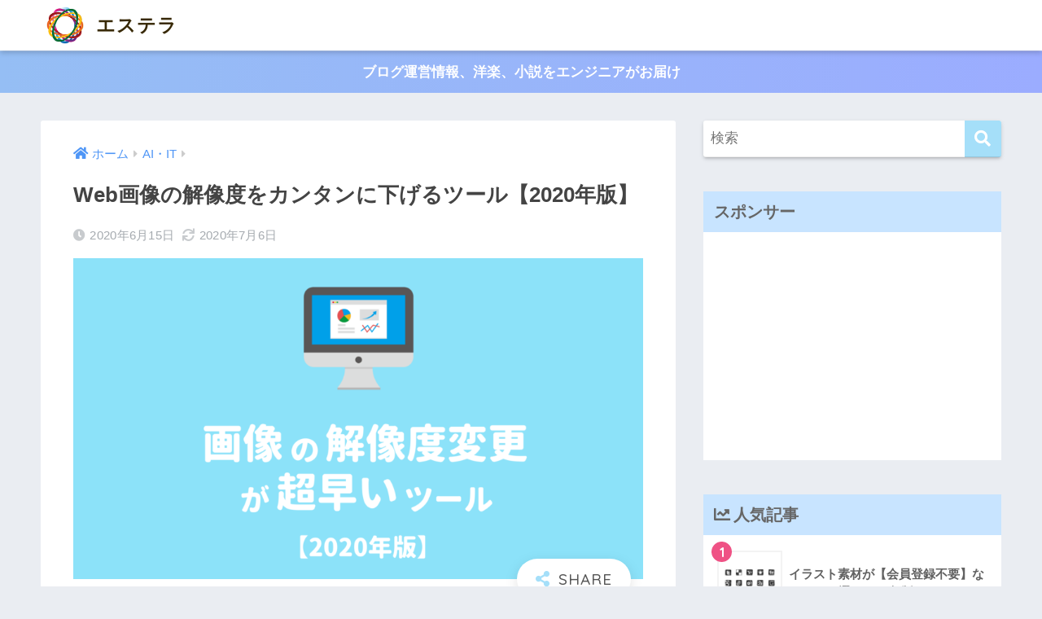

--- FILE ---
content_type: text/html; charset=UTF-8
request_url: https://este-la.com/gazou-asshuku-2020/
body_size: 22504
content:
<!doctype html><html lang="ja"><head><meta charset="utf-8"><meta http-equiv="X-UA-Compatible" content="IE=edge"><meta name="HandheldFriendly" content="True"><meta name="MobileOptimized" content="320"><meta name="viewport" content="width=device-width, initial-scale=1, viewport-fit=cover"/><meta name="msapplication-TileColor" content="#a5dff9"><meta name="theme-color" content="#a5dff9"><link rel="pingback" href="https://este-la.com/xmlrpc.php"><title>Web画像の解像度をカンタンに下げるツール【2020年版】 | エステラ</title><meta name='robots' content='max-image-preview:large' /><link rel='dns-prefetch' href='//fonts.googleapis.com' /><link rel='dns-prefetch' href='//use.fontawesome.com' /><link rel="alternate" type="application/rss+xml" title="エステラ &raquo; フィード" href="https://este-la.com/feed/" /><link rel="alternate" type="application/rss+xml" title="エステラ &raquo; コメントフィード" href="https://este-la.com/comments/feed/" /><link rel="alternate" title="oEmbed (JSON)" type="application/json+oembed" href="https://este-la.com/wp-json/oembed/1.0/embed?url=https%3A%2F%2Feste-la.com%2Fgazou-asshuku-2020%2F" /><link rel="alternate" title="oEmbed (XML)" type="text/xml+oembed" href="https://este-la.com/wp-json/oembed/1.0/embed?url=https%3A%2F%2Feste-la.com%2Fgazou-asshuku-2020%2F&#038;format=xml" /><style id='wp-img-auto-sizes-contain-inline-css' type='text/css'>img:is([sizes=auto i],[sizes^="auto," i]){contain-intrinsic-size:3000px 1500px}
/*# sourceURL=wp-img-auto-sizes-contain-inline-css */</style><link rel='stylesheet' id='sng-stylesheet-css' href='https://este-la.com/wp-content/themes/sango-theme/style.css?ver2_19_3' type='text/css' media='all' /><link rel='stylesheet' id='sng-option-css' href='https://este-la.com/wp-content/themes/sango-theme/entry-option.css?ver2_19_3' type='text/css' media='all' /><link rel='stylesheet' id='sng-googlefonts-css' href='https://fonts.googleapis.com/css?family=Quicksand%3A500%2C700&#038;display=swap' type='text/css' media='all' /><link rel='stylesheet' id='sng-fontawesome-css' href='https://use.fontawesome.com/releases/v5.11.2/css/all.css' type='text/css' media='all' /><style id='wp-block-library-inline-css' type='text/css'>:root{--wp-block-synced-color:#7a00df;--wp-block-synced-color--rgb:122,0,223;--wp-bound-block-color:var(--wp-block-synced-color);--wp-editor-canvas-background:#ddd;--wp-admin-theme-color:#007cba;--wp-admin-theme-color--rgb:0,124,186;--wp-admin-theme-color-darker-10:#006ba1;--wp-admin-theme-color-darker-10--rgb:0,107,160.5;--wp-admin-theme-color-darker-20:#005a87;--wp-admin-theme-color-darker-20--rgb:0,90,135;--wp-admin-border-width-focus:2px}@media (min-resolution:192dpi){:root{--wp-admin-border-width-focus:1.5px}}.wp-element-button{cursor:pointer}:root .has-very-light-gray-background-color{background-color:#eee}:root .has-very-dark-gray-background-color{background-color:#313131}:root .has-very-light-gray-color{color:#eee}:root .has-very-dark-gray-color{color:#313131}:root .has-vivid-green-cyan-to-vivid-cyan-blue-gradient-background{background:linear-gradient(135deg,#00d084,#0693e3)}:root .has-purple-crush-gradient-background{background:linear-gradient(135deg,#34e2e4,#4721fb 50%,#ab1dfe)}:root .has-hazy-dawn-gradient-background{background:linear-gradient(135deg,#faaca8,#dad0ec)}:root .has-subdued-olive-gradient-background{background:linear-gradient(135deg,#fafae1,#67a671)}:root .has-atomic-cream-gradient-background{background:linear-gradient(135deg,#fdd79a,#004a59)}:root .has-nightshade-gradient-background{background:linear-gradient(135deg,#330968,#31cdcf)}:root .has-midnight-gradient-background{background:linear-gradient(135deg,#020381,#2874fc)}:root{--wp--preset--font-size--normal:16px;--wp--preset--font-size--huge:42px}.has-regular-font-size{font-size:1em}.has-larger-font-size{font-size:2.625em}.has-normal-font-size{font-size:var(--wp--preset--font-size--normal)}.has-huge-font-size{font-size:var(--wp--preset--font-size--huge)}.has-text-align-center{text-align:center}.has-text-align-left{text-align:left}.has-text-align-right{text-align:right}.has-fit-text{white-space:nowrap!important}#end-resizable-editor-section{display:none}.aligncenter{clear:both}.items-justified-left{justify-content:flex-start}.items-justified-center{justify-content:center}.items-justified-right{justify-content:flex-end}.items-justified-space-between{justify-content:space-between}.screen-reader-text{border:0;clip-path:inset(50%);height:1px;margin:-1px;overflow:hidden;padding:0;position:absolute;width:1px;word-wrap:normal!important}.screen-reader-text:focus{background-color:#ddd;clip-path:none;color:#444;display:block;font-size:1em;height:auto;left:5px;line-height:normal;padding:15px 23px 14px;text-decoration:none;top:5px;width:auto;z-index:100000}html :where(.has-border-color){border-style:solid}html :where([style*=border-top-color]){border-top-style:solid}html :where([style*=border-right-color]){border-right-style:solid}html :where([style*=border-bottom-color]){border-bottom-style:solid}html :where([style*=border-left-color]){border-left-style:solid}html :where([style*=border-width]){border-style:solid}html :where([style*=border-top-width]){border-top-style:solid}html :where([style*=border-right-width]){border-right-style:solid}html :where([style*=border-bottom-width]){border-bottom-style:solid}html :where([style*=border-left-width]){border-left-style:solid}html :where(img[class*=wp-image-]){height:auto;max-width:100%}:where(figure){margin:0 0 1em}html :where(.is-position-sticky){--wp-admin--admin-bar--position-offset:var(--wp-admin--admin-bar--height,0px)}@media screen and (max-width:600px){html :where(.is-position-sticky){--wp-admin--admin-bar--position-offset:0px}}

/*# sourceURL=wp-block-library-inline-css */</style><style id='wp-block-gallery-inline-css' type='text/css'>.blocks-gallery-grid:not(.has-nested-images),.wp-block-gallery:not(.has-nested-images){display:flex;flex-wrap:wrap;list-style-type:none;margin:0;padding:0}.blocks-gallery-grid:not(.has-nested-images) .blocks-gallery-image,.blocks-gallery-grid:not(.has-nested-images) .blocks-gallery-item,.wp-block-gallery:not(.has-nested-images) .blocks-gallery-image,.wp-block-gallery:not(.has-nested-images) .blocks-gallery-item{display:flex;flex-direction:column;flex-grow:1;justify-content:center;margin:0 1em 1em 0;position:relative;width:calc(50% - 1em)}.blocks-gallery-grid:not(.has-nested-images) .blocks-gallery-image:nth-of-type(2n),.blocks-gallery-grid:not(.has-nested-images) .blocks-gallery-item:nth-of-type(2n),.wp-block-gallery:not(.has-nested-images) .blocks-gallery-image:nth-of-type(2n),.wp-block-gallery:not(.has-nested-images) .blocks-gallery-item:nth-of-type(2n){margin-right:0}.blocks-gallery-grid:not(.has-nested-images) .blocks-gallery-image figure,.blocks-gallery-grid:not(.has-nested-images) .blocks-gallery-item figure,.wp-block-gallery:not(.has-nested-images) .blocks-gallery-image figure,.wp-block-gallery:not(.has-nested-images) .blocks-gallery-item figure{align-items:flex-end;display:flex;height:100%;justify-content:flex-start;margin:0}.blocks-gallery-grid:not(.has-nested-images) .blocks-gallery-image img,.blocks-gallery-grid:not(.has-nested-images) .blocks-gallery-item img,.wp-block-gallery:not(.has-nested-images) .blocks-gallery-image img,.wp-block-gallery:not(.has-nested-images) .blocks-gallery-item img{display:block;height:auto;max-width:100%;width:auto}.blocks-gallery-grid:not(.has-nested-images) .blocks-gallery-image figcaption,.blocks-gallery-grid:not(.has-nested-images) .blocks-gallery-item figcaption,.wp-block-gallery:not(.has-nested-images) .blocks-gallery-image figcaption,.wp-block-gallery:not(.has-nested-images) .blocks-gallery-item figcaption{background:linear-gradient(0deg,#000000b3,#0000004d 70%,#0000);bottom:0;box-sizing:border-box;color:#fff;font-size:.8em;margin:0;max-height:100%;overflow:auto;padding:3em .77em .7em;position:absolute;text-align:center;width:100%;z-index:2}.blocks-gallery-grid:not(.has-nested-images) .blocks-gallery-image figcaption img,.blocks-gallery-grid:not(.has-nested-images) .blocks-gallery-item figcaption img,.wp-block-gallery:not(.has-nested-images) .blocks-gallery-image figcaption img,.wp-block-gallery:not(.has-nested-images) .blocks-gallery-item figcaption img{display:inline}.blocks-gallery-grid:not(.has-nested-images) figcaption,.wp-block-gallery:not(.has-nested-images) figcaption{flex-grow:1}.blocks-gallery-grid:not(.has-nested-images).is-cropped .blocks-gallery-image a,.blocks-gallery-grid:not(.has-nested-images).is-cropped .blocks-gallery-image img,.blocks-gallery-grid:not(.has-nested-images).is-cropped .blocks-gallery-item a,.blocks-gallery-grid:not(.has-nested-images).is-cropped .blocks-gallery-item img,.wp-block-gallery:not(.has-nested-images).is-cropped .blocks-gallery-image a,.wp-block-gallery:not(.has-nested-images).is-cropped .blocks-gallery-image img,.wp-block-gallery:not(.has-nested-images).is-cropped .blocks-gallery-item a,.wp-block-gallery:not(.has-nested-images).is-cropped .blocks-gallery-item img{flex:1;height:100%;object-fit:cover;width:100%}.blocks-gallery-grid:not(.has-nested-images).columns-1 .blocks-gallery-image,.blocks-gallery-grid:not(.has-nested-images).columns-1 .blocks-gallery-item,.wp-block-gallery:not(.has-nested-images).columns-1 .blocks-gallery-image,.wp-block-gallery:not(.has-nested-images).columns-1 .blocks-gallery-item{margin-right:0;width:100%}@media (min-width:600px){.blocks-gallery-grid:not(.has-nested-images).columns-3 .blocks-gallery-image,.blocks-gallery-grid:not(.has-nested-images).columns-3 .blocks-gallery-item,.wp-block-gallery:not(.has-nested-images).columns-3 .blocks-gallery-image,.wp-block-gallery:not(.has-nested-images).columns-3 .blocks-gallery-item{margin-right:1em;width:calc(33.33333% - .66667em)}.blocks-gallery-grid:not(.has-nested-images).columns-4 .blocks-gallery-image,.blocks-gallery-grid:not(.has-nested-images).columns-4 .blocks-gallery-item,.wp-block-gallery:not(.has-nested-images).columns-4 .blocks-gallery-image,.wp-block-gallery:not(.has-nested-images).columns-4 .blocks-gallery-item{margin-right:1em;width:calc(25% - .75em)}.blocks-gallery-grid:not(.has-nested-images).columns-5 .blocks-gallery-image,.blocks-gallery-grid:not(.has-nested-images).columns-5 .blocks-gallery-item,.wp-block-gallery:not(.has-nested-images).columns-5 .blocks-gallery-image,.wp-block-gallery:not(.has-nested-images).columns-5 .blocks-gallery-item{margin-right:1em;width:calc(20% - .8em)}.blocks-gallery-grid:not(.has-nested-images).columns-6 .blocks-gallery-image,.blocks-gallery-grid:not(.has-nested-images).columns-6 .blocks-gallery-item,.wp-block-gallery:not(.has-nested-images).columns-6 .blocks-gallery-image,.wp-block-gallery:not(.has-nested-images).columns-6 .blocks-gallery-item{margin-right:1em;width:calc(16.66667% - .83333em)}.blocks-gallery-grid:not(.has-nested-images).columns-7 .blocks-gallery-image,.blocks-gallery-grid:not(.has-nested-images).columns-7 .blocks-gallery-item,.wp-block-gallery:not(.has-nested-images).columns-7 .blocks-gallery-image,.wp-block-gallery:not(.has-nested-images).columns-7 .blocks-gallery-item{margin-right:1em;width:calc(14.28571% - .85714em)}.blocks-gallery-grid:not(.has-nested-images).columns-8 .blocks-gallery-image,.blocks-gallery-grid:not(.has-nested-images).columns-8 .blocks-gallery-item,.wp-block-gallery:not(.has-nested-images).columns-8 .blocks-gallery-image,.wp-block-gallery:not(.has-nested-images).columns-8 .blocks-gallery-item{margin-right:1em;width:calc(12.5% - .875em)}.blocks-gallery-grid:not(.has-nested-images).columns-1 .blocks-gallery-image:nth-of-type(1n),.blocks-gallery-grid:not(.has-nested-images).columns-1 .blocks-gallery-item:nth-of-type(1n),.blocks-gallery-grid:not(.has-nested-images).columns-2 .blocks-gallery-image:nth-of-type(2n),.blocks-gallery-grid:not(.has-nested-images).columns-2 .blocks-gallery-item:nth-of-type(2n),.blocks-gallery-grid:not(.has-nested-images).columns-3 .blocks-gallery-image:nth-of-type(3n),.blocks-gallery-grid:not(.has-nested-images).columns-3 .blocks-gallery-item:nth-of-type(3n),.blocks-gallery-grid:not(.has-nested-images).columns-4 .blocks-gallery-image:nth-of-type(4n),.blocks-gallery-grid:not(.has-nested-images).columns-4 .blocks-gallery-item:nth-of-type(4n),.blocks-gallery-grid:not(.has-nested-images).columns-5 .blocks-gallery-image:nth-of-type(5n),.blocks-gallery-grid:not(.has-nested-images).columns-5 .blocks-gallery-item:nth-of-type(5n),.blocks-gallery-grid:not(.has-nested-images).columns-6 .blocks-gallery-image:nth-of-type(6n),.blocks-gallery-grid:not(.has-nested-images).columns-6 .blocks-gallery-item:nth-of-type(6n),.blocks-gallery-grid:not(.has-nested-images).columns-7 .blocks-gallery-image:nth-of-type(7n),.blocks-gallery-grid:not(.has-nested-images).columns-7 .blocks-gallery-item:nth-of-type(7n),.blocks-gallery-grid:not(.has-nested-images).columns-8 .blocks-gallery-image:nth-of-type(8n),.blocks-gallery-grid:not(.has-nested-images).columns-8 .blocks-gallery-item:nth-of-type(8n),.wp-block-gallery:not(.has-nested-images).columns-1 .blocks-gallery-image:nth-of-type(1n),.wp-block-gallery:not(.has-nested-images).columns-1 .blocks-gallery-item:nth-of-type(1n),.wp-block-gallery:not(.has-nested-images).columns-2 .blocks-gallery-image:nth-of-type(2n),.wp-block-gallery:not(.has-nested-images).columns-2 .blocks-gallery-item:nth-of-type(2n),.wp-block-gallery:not(.has-nested-images).columns-3 .blocks-gallery-image:nth-of-type(3n),.wp-block-gallery:not(.has-nested-images).columns-3 .blocks-gallery-item:nth-of-type(3n),.wp-block-gallery:not(.has-nested-images).columns-4 .blocks-gallery-image:nth-of-type(4n),.wp-block-gallery:not(.has-nested-images).columns-4 .blocks-gallery-item:nth-of-type(4n),.wp-block-gallery:not(.has-nested-images).columns-5 .blocks-gallery-image:nth-of-type(5n),.wp-block-gallery:not(.has-nested-images).columns-5 .blocks-gallery-item:nth-of-type(5n),.wp-block-gallery:not(.has-nested-images).columns-6 .blocks-gallery-image:nth-of-type(6n),.wp-block-gallery:not(.has-nested-images).columns-6 .blocks-gallery-item:nth-of-type(6n),.wp-block-gallery:not(.has-nested-images).columns-7 .blocks-gallery-image:nth-of-type(7n),.wp-block-gallery:not(.has-nested-images).columns-7 .blocks-gallery-item:nth-of-type(7n),.wp-block-gallery:not(.has-nested-images).columns-8 .blocks-gallery-image:nth-of-type(8n),.wp-block-gallery:not(.has-nested-images).columns-8 .blocks-gallery-item:nth-of-type(8n){margin-right:0}}.blocks-gallery-grid:not(.has-nested-images) .blocks-gallery-image:last-child,.blocks-gallery-grid:not(.has-nested-images) .blocks-gallery-item:last-child,.wp-block-gallery:not(.has-nested-images) .blocks-gallery-image:last-child,.wp-block-gallery:not(.has-nested-images) .blocks-gallery-item:last-child{margin-right:0}.blocks-gallery-grid:not(.has-nested-images).alignleft,.blocks-gallery-grid:not(.has-nested-images).alignright,.wp-block-gallery:not(.has-nested-images).alignleft,.wp-block-gallery:not(.has-nested-images).alignright{max-width:420px;width:100%}.blocks-gallery-grid:not(.has-nested-images).aligncenter .blocks-gallery-item figure,.wp-block-gallery:not(.has-nested-images).aligncenter .blocks-gallery-item figure{justify-content:center}.wp-block-gallery:not(.is-cropped) .blocks-gallery-item{align-self:flex-start}figure.wp-block-gallery.has-nested-images{align-items:normal}.wp-block-gallery.has-nested-images figure.wp-block-image:not(#individual-image){margin:0;width:calc(50% - var(--wp--style--unstable-gallery-gap, 16px)/2)}.wp-block-gallery.has-nested-images figure.wp-block-image{box-sizing:border-box;display:flex;flex-direction:column;flex-grow:1;justify-content:center;max-width:100%;position:relative}.wp-block-gallery.has-nested-images figure.wp-block-image>a,.wp-block-gallery.has-nested-images figure.wp-block-image>div{flex-direction:column;flex-grow:1;margin:0}.wp-block-gallery.has-nested-images figure.wp-block-image img{display:block;height:auto;max-width:100%!important;width:auto}.wp-block-gallery.has-nested-images figure.wp-block-image figcaption,.wp-block-gallery.has-nested-images figure.wp-block-image:has(figcaption):before{bottom:0;left:0;max-height:100%;position:absolute;right:0}.wp-block-gallery.has-nested-images figure.wp-block-image:has(figcaption):before{backdrop-filter:blur(3px);content:"";height:100%;-webkit-mask-image:linear-gradient(0deg,#000 20%,#0000);mask-image:linear-gradient(0deg,#000 20%,#0000);max-height:40%;pointer-events:none}.wp-block-gallery.has-nested-images figure.wp-block-image figcaption{box-sizing:border-box;color:#fff;font-size:13px;margin:0;overflow:auto;padding:1em;text-align:center;text-shadow:0 0 1.5px #000}.wp-block-gallery.has-nested-images figure.wp-block-image figcaption::-webkit-scrollbar{height:12px;width:12px}.wp-block-gallery.has-nested-images figure.wp-block-image figcaption::-webkit-scrollbar-track{background-color:initial}.wp-block-gallery.has-nested-images figure.wp-block-image figcaption::-webkit-scrollbar-thumb{background-clip:padding-box;background-color:initial;border:3px solid #0000;border-radius:8px}.wp-block-gallery.has-nested-images figure.wp-block-image figcaption:focus-within::-webkit-scrollbar-thumb,.wp-block-gallery.has-nested-images figure.wp-block-image figcaption:focus::-webkit-scrollbar-thumb,.wp-block-gallery.has-nested-images figure.wp-block-image figcaption:hover::-webkit-scrollbar-thumb{background-color:#fffc}.wp-block-gallery.has-nested-images figure.wp-block-image figcaption{scrollbar-color:#0000 #0000;scrollbar-gutter:stable both-edges;scrollbar-width:thin}.wp-block-gallery.has-nested-images figure.wp-block-image figcaption:focus,.wp-block-gallery.has-nested-images figure.wp-block-image figcaption:focus-within,.wp-block-gallery.has-nested-images figure.wp-block-image figcaption:hover{scrollbar-color:#fffc #0000}.wp-block-gallery.has-nested-images figure.wp-block-image figcaption{will-change:transform}@media (hover:none){.wp-block-gallery.has-nested-images figure.wp-block-image figcaption{scrollbar-color:#fffc #0000}}.wp-block-gallery.has-nested-images figure.wp-block-image figcaption{background:linear-gradient(0deg,#0006,#0000)}.wp-block-gallery.has-nested-images figure.wp-block-image figcaption img{display:inline}.wp-block-gallery.has-nested-images figure.wp-block-image figcaption a{color:inherit}.wp-block-gallery.has-nested-images figure.wp-block-image.has-custom-border img{box-sizing:border-box}.wp-block-gallery.has-nested-images figure.wp-block-image.has-custom-border>a,.wp-block-gallery.has-nested-images figure.wp-block-image.has-custom-border>div,.wp-block-gallery.has-nested-images figure.wp-block-image.is-style-rounded>a,.wp-block-gallery.has-nested-images figure.wp-block-image.is-style-rounded>div{flex:1 1 auto}.wp-block-gallery.has-nested-images figure.wp-block-image.has-custom-border figcaption,.wp-block-gallery.has-nested-images figure.wp-block-image.is-style-rounded figcaption{background:none;color:inherit;flex:initial;margin:0;padding:10px 10px 9px;position:relative;text-shadow:none}.wp-block-gallery.has-nested-images figure.wp-block-image.has-custom-border:before,.wp-block-gallery.has-nested-images figure.wp-block-image.is-style-rounded:before{content:none}.wp-block-gallery.has-nested-images figcaption{flex-basis:100%;flex-grow:1;text-align:center}.wp-block-gallery.has-nested-images:not(.is-cropped) figure.wp-block-image:not(#individual-image){margin-bottom:auto;margin-top:0}.wp-block-gallery.has-nested-images.is-cropped figure.wp-block-image:not(#individual-image){align-self:inherit}.wp-block-gallery.has-nested-images.is-cropped figure.wp-block-image:not(#individual-image)>a,.wp-block-gallery.has-nested-images.is-cropped figure.wp-block-image:not(#individual-image)>div:not(.components-drop-zone){display:flex}.wp-block-gallery.has-nested-images.is-cropped figure.wp-block-image:not(#individual-image) a,.wp-block-gallery.has-nested-images.is-cropped figure.wp-block-image:not(#individual-image) img{flex:1 0 0%;height:100%;object-fit:cover;width:100%}.wp-block-gallery.has-nested-images.columns-1 figure.wp-block-image:not(#individual-image){width:100%}@media (min-width:600px){.wp-block-gallery.has-nested-images.columns-3 figure.wp-block-image:not(#individual-image){width:calc(33.33333% - var(--wp--style--unstable-gallery-gap, 16px)*.66667)}.wp-block-gallery.has-nested-images.columns-4 figure.wp-block-image:not(#individual-image){width:calc(25% - var(--wp--style--unstable-gallery-gap, 16px)*.75)}.wp-block-gallery.has-nested-images.columns-5 figure.wp-block-image:not(#individual-image){width:calc(20% - var(--wp--style--unstable-gallery-gap, 16px)*.8)}.wp-block-gallery.has-nested-images.columns-6 figure.wp-block-image:not(#individual-image){width:calc(16.66667% - var(--wp--style--unstable-gallery-gap, 16px)*.83333)}.wp-block-gallery.has-nested-images.columns-7 figure.wp-block-image:not(#individual-image){width:calc(14.28571% - var(--wp--style--unstable-gallery-gap, 16px)*.85714)}.wp-block-gallery.has-nested-images.columns-8 figure.wp-block-image:not(#individual-image){width:calc(12.5% - var(--wp--style--unstable-gallery-gap, 16px)*.875)}.wp-block-gallery.has-nested-images.columns-default figure.wp-block-image:not(#individual-image){width:calc(33.33% - var(--wp--style--unstable-gallery-gap, 16px)*.66667)}.wp-block-gallery.has-nested-images.columns-default figure.wp-block-image:not(#individual-image):first-child:nth-last-child(2),.wp-block-gallery.has-nested-images.columns-default figure.wp-block-image:not(#individual-image):first-child:nth-last-child(2)~figure.wp-block-image:not(#individual-image){width:calc(50% - var(--wp--style--unstable-gallery-gap, 16px)*.5)}.wp-block-gallery.has-nested-images.columns-default figure.wp-block-image:not(#individual-image):first-child:last-child{width:100%}}.wp-block-gallery.has-nested-images.alignleft,.wp-block-gallery.has-nested-images.alignright{max-width:420px;width:100%}.wp-block-gallery.has-nested-images.aligncenter{justify-content:center}
/*# sourceURL=https://este-la.com/wp-includes/blocks/gallery/style.min.css */</style><style id='wp-block-heading-inline-css' type='text/css'>h1:where(.wp-block-heading).has-background,h2:where(.wp-block-heading).has-background,h3:where(.wp-block-heading).has-background,h4:where(.wp-block-heading).has-background,h5:where(.wp-block-heading).has-background,h6:where(.wp-block-heading).has-background{padding:1.25em 2.375em}h1.has-text-align-left[style*=writing-mode]:where([style*=vertical-lr]),h1.has-text-align-right[style*=writing-mode]:where([style*=vertical-rl]),h2.has-text-align-left[style*=writing-mode]:where([style*=vertical-lr]),h2.has-text-align-right[style*=writing-mode]:where([style*=vertical-rl]),h3.has-text-align-left[style*=writing-mode]:where([style*=vertical-lr]),h3.has-text-align-right[style*=writing-mode]:where([style*=vertical-rl]),h4.has-text-align-left[style*=writing-mode]:where([style*=vertical-lr]),h4.has-text-align-right[style*=writing-mode]:where([style*=vertical-rl]),h5.has-text-align-left[style*=writing-mode]:where([style*=vertical-lr]),h5.has-text-align-right[style*=writing-mode]:where([style*=vertical-rl]),h6.has-text-align-left[style*=writing-mode]:where([style*=vertical-lr]),h6.has-text-align-right[style*=writing-mode]:where([style*=vertical-rl]){rotate:180deg}
/*# sourceURL=https://este-la.com/wp-includes/blocks/heading/style.min.css */</style><style id='wp-block-image-inline-css' type='text/css'>.wp-block-image>a,.wp-block-image>figure>a{display:inline-block}.wp-block-image img{box-sizing:border-box;height:auto;max-width:100%;vertical-align:bottom}@media not (prefers-reduced-motion){.wp-block-image img.hide{visibility:hidden}.wp-block-image img.show{animation:show-content-image .4s}}.wp-block-image[style*=border-radius] img,.wp-block-image[style*=border-radius]>a{border-radius:inherit}.wp-block-image.has-custom-border img{box-sizing:border-box}.wp-block-image.aligncenter{text-align:center}.wp-block-image.alignfull>a,.wp-block-image.alignwide>a{width:100%}.wp-block-image.alignfull img,.wp-block-image.alignwide img{height:auto;width:100%}.wp-block-image .aligncenter,.wp-block-image .alignleft,.wp-block-image .alignright,.wp-block-image.aligncenter,.wp-block-image.alignleft,.wp-block-image.alignright{display:table}.wp-block-image .aligncenter>figcaption,.wp-block-image .alignleft>figcaption,.wp-block-image .alignright>figcaption,.wp-block-image.aligncenter>figcaption,.wp-block-image.alignleft>figcaption,.wp-block-image.alignright>figcaption{caption-side:bottom;display:table-caption}.wp-block-image .alignleft{float:left;margin:.5em 1em .5em 0}.wp-block-image .alignright{float:right;margin:.5em 0 .5em 1em}.wp-block-image .aligncenter{margin-left:auto;margin-right:auto}.wp-block-image :where(figcaption){margin-bottom:1em;margin-top:.5em}.wp-block-image.is-style-circle-mask img{border-radius:9999px}@supports ((-webkit-mask-image:none) or (mask-image:none)) or (-webkit-mask-image:none){.wp-block-image.is-style-circle-mask img{border-radius:0;-webkit-mask-image:url('data:image/svg+xml;utf8,<svg viewBox="0 0 100 100" xmlns="http://www.w3.org/2000/svg"><circle cx="50" cy="50" r="50"/></svg>');mask-image:url('data:image/svg+xml;utf8,<svg viewBox="0 0 100 100" xmlns="http://www.w3.org/2000/svg"><circle cx="50" cy="50" r="50"/></svg>');mask-mode:alpha;-webkit-mask-position:center;mask-position:center;-webkit-mask-repeat:no-repeat;mask-repeat:no-repeat;-webkit-mask-size:contain;mask-size:contain}}:root :where(.wp-block-image.is-style-rounded img,.wp-block-image .is-style-rounded img){border-radius:9999px}.wp-block-image figure{margin:0}.wp-lightbox-container{display:flex;flex-direction:column;position:relative}.wp-lightbox-container img{cursor:zoom-in}.wp-lightbox-container img:hover+button{opacity:1}.wp-lightbox-container button{align-items:center;backdrop-filter:blur(16px) saturate(180%);background-color:#5a5a5a40;border:none;border-radius:4px;cursor:zoom-in;display:flex;height:20px;justify-content:center;opacity:0;padding:0;position:absolute;right:16px;text-align:center;top:16px;width:20px;z-index:100}@media not (prefers-reduced-motion){.wp-lightbox-container button{transition:opacity .2s ease}}.wp-lightbox-container button:focus-visible{outline:3px auto #5a5a5a40;outline:3px auto -webkit-focus-ring-color;outline-offset:3px}.wp-lightbox-container button:hover{cursor:pointer;opacity:1}.wp-lightbox-container button:focus{opacity:1}.wp-lightbox-container button:focus,.wp-lightbox-container button:hover,.wp-lightbox-container button:not(:hover):not(:active):not(.has-background){background-color:#5a5a5a40;border:none}.wp-lightbox-overlay{box-sizing:border-box;cursor:zoom-out;height:100vh;left:0;overflow:hidden;position:fixed;top:0;visibility:hidden;width:100%;z-index:100000}.wp-lightbox-overlay .close-button{align-items:center;cursor:pointer;display:flex;justify-content:center;min-height:40px;min-width:40px;padding:0;position:absolute;right:calc(env(safe-area-inset-right) + 16px);top:calc(env(safe-area-inset-top) + 16px);z-index:5000000}.wp-lightbox-overlay .close-button:focus,.wp-lightbox-overlay .close-button:hover,.wp-lightbox-overlay .close-button:not(:hover):not(:active):not(.has-background){background:none;border:none}.wp-lightbox-overlay .lightbox-image-container{height:var(--wp--lightbox-container-height);left:50%;overflow:hidden;position:absolute;top:50%;transform:translate(-50%,-50%);transform-origin:top left;width:var(--wp--lightbox-container-width);z-index:9999999999}.wp-lightbox-overlay .wp-block-image{align-items:center;box-sizing:border-box;display:flex;height:100%;justify-content:center;margin:0;position:relative;transform-origin:0 0;width:100%;z-index:3000000}.wp-lightbox-overlay .wp-block-image img{height:var(--wp--lightbox-image-height);min-height:var(--wp--lightbox-image-height);min-width:var(--wp--lightbox-image-width);width:var(--wp--lightbox-image-width)}.wp-lightbox-overlay .wp-block-image figcaption{display:none}.wp-lightbox-overlay button{background:none;border:none}.wp-lightbox-overlay .scrim{background-color:#fff;height:100%;opacity:.9;position:absolute;width:100%;z-index:2000000}.wp-lightbox-overlay.active{visibility:visible}@media not (prefers-reduced-motion){.wp-lightbox-overlay.active{animation:turn-on-visibility .25s both}.wp-lightbox-overlay.active img{animation:turn-on-visibility .35s both}.wp-lightbox-overlay.show-closing-animation:not(.active){animation:turn-off-visibility .35s both}.wp-lightbox-overlay.show-closing-animation:not(.active) img{animation:turn-off-visibility .25s both}.wp-lightbox-overlay.zoom.active{animation:none;opacity:1;visibility:visible}.wp-lightbox-overlay.zoom.active .lightbox-image-container{animation:lightbox-zoom-in .4s}.wp-lightbox-overlay.zoom.active .lightbox-image-container img{animation:none}.wp-lightbox-overlay.zoom.active .scrim{animation:turn-on-visibility .4s forwards}.wp-lightbox-overlay.zoom.show-closing-animation:not(.active){animation:none}.wp-lightbox-overlay.zoom.show-closing-animation:not(.active) .lightbox-image-container{animation:lightbox-zoom-out .4s}.wp-lightbox-overlay.zoom.show-closing-animation:not(.active) .lightbox-image-container img{animation:none}.wp-lightbox-overlay.zoom.show-closing-animation:not(.active) .scrim{animation:turn-off-visibility .4s forwards}}@keyframes show-content-image{0%{visibility:hidden}99%{visibility:hidden}to{visibility:visible}}@keyframes turn-on-visibility{0%{opacity:0}to{opacity:1}}@keyframes turn-off-visibility{0%{opacity:1;visibility:visible}99%{opacity:0;visibility:visible}to{opacity:0;visibility:hidden}}@keyframes lightbox-zoom-in{0%{transform:translate(calc((-100vw + var(--wp--lightbox-scrollbar-width))/2 + var(--wp--lightbox-initial-left-position)),calc(-50vh + var(--wp--lightbox-initial-top-position))) scale(var(--wp--lightbox-scale))}to{transform:translate(-50%,-50%) scale(1)}}@keyframes lightbox-zoom-out{0%{transform:translate(-50%,-50%) scale(1);visibility:visible}99%{visibility:visible}to{transform:translate(calc((-100vw + var(--wp--lightbox-scrollbar-width))/2 + var(--wp--lightbox-initial-left-position)),calc(-50vh + var(--wp--lightbox-initial-top-position))) scale(var(--wp--lightbox-scale));visibility:hidden}}
/*# sourceURL=https://este-la.com/wp-includes/blocks/image/style.min.css */</style><style id='wp-block-paragraph-inline-css' type='text/css'>.is-small-text{font-size:.875em}.is-regular-text{font-size:1em}.is-large-text{font-size:2.25em}.is-larger-text{font-size:3em}.has-drop-cap:not(:focus):first-letter{float:left;font-size:8.4em;font-style:normal;font-weight:100;line-height:.68;margin:.05em .1em 0 0;text-transform:uppercase}body.rtl .has-drop-cap:not(:focus):first-letter{float:none;margin-left:.1em}p.has-drop-cap.has-background{overflow:hidden}:root :where(p.has-background){padding:1.25em 2.375em}:where(p.has-text-color:not(.has-link-color)) a{color:inherit}p.has-text-align-left[style*="writing-mode:vertical-lr"],p.has-text-align-right[style*="writing-mode:vertical-rl"]{rotate:180deg}
/*# sourceURL=https://este-la.com/wp-includes/blocks/paragraph/style.min.css */</style><style id='global-styles-inline-css' type='text/css'>:root{--wp--preset--aspect-ratio--square: 1;--wp--preset--aspect-ratio--4-3: 4/3;--wp--preset--aspect-ratio--3-4: 3/4;--wp--preset--aspect-ratio--3-2: 3/2;--wp--preset--aspect-ratio--2-3: 2/3;--wp--preset--aspect-ratio--16-9: 16/9;--wp--preset--aspect-ratio--9-16: 9/16;--wp--preset--color--black: #000000;--wp--preset--color--cyan-bluish-gray: #abb8c3;--wp--preset--color--white: #ffffff;--wp--preset--color--pale-pink: #f78da7;--wp--preset--color--vivid-red: #cf2e2e;--wp--preset--color--luminous-vivid-orange: #ff6900;--wp--preset--color--luminous-vivid-amber: #fcb900;--wp--preset--color--light-green-cyan: #7bdcb5;--wp--preset--color--vivid-green-cyan: #00d084;--wp--preset--color--pale-cyan-blue: #8ed1fc;--wp--preset--color--vivid-cyan-blue: #0693e3;--wp--preset--color--vivid-purple: #9b51e0;--wp--preset--gradient--vivid-cyan-blue-to-vivid-purple: linear-gradient(135deg,rgb(6,147,227) 0%,rgb(155,81,224) 100%);--wp--preset--gradient--light-green-cyan-to-vivid-green-cyan: linear-gradient(135deg,rgb(122,220,180) 0%,rgb(0,208,130) 100%);--wp--preset--gradient--luminous-vivid-amber-to-luminous-vivid-orange: linear-gradient(135deg,rgb(252,185,0) 0%,rgb(255,105,0) 100%);--wp--preset--gradient--luminous-vivid-orange-to-vivid-red: linear-gradient(135deg,rgb(255,105,0) 0%,rgb(207,46,46) 100%);--wp--preset--gradient--very-light-gray-to-cyan-bluish-gray: linear-gradient(135deg,rgb(238,238,238) 0%,rgb(169,184,195) 100%);--wp--preset--gradient--cool-to-warm-spectrum: linear-gradient(135deg,rgb(74,234,220) 0%,rgb(151,120,209) 20%,rgb(207,42,186) 40%,rgb(238,44,130) 60%,rgb(251,105,98) 80%,rgb(254,248,76) 100%);--wp--preset--gradient--blush-light-purple: linear-gradient(135deg,rgb(255,206,236) 0%,rgb(152,150,240) 100%);--wp--preset--gradient--blush-bordeaux: linear-gradient(135deg,rgb(254,205,165) 0%,rgb(254,45,45) 50%,rgb(107,0,62) 100%);--wp--preset--gradient--luminous-dusk: linear-gradient(135deg,rgb(255,203,112) 0%,rgb(199,81,192) 50%,rgb(65,88,208) 100%);--wp--preset--gradient--pale-ocean: linear-gradient(135deg,rgb(255,245,203) 0%,rgb(182,227,212) 50%,rgb(51,167,181) 100%);--wp--preset--gradient--electric-grass: linear-gradient(135deg,rgb(202,248,128) 0%,rgb(113,206,126) 100%);--wp--preset--gradient--midnight: linear-gradient(135deg,rgb(2,3,129) 0%,rgb(40,116,252) 100%);--wp--preset--font-size--small: 13px;--wp--preset--font-size--medium: 20px;--wp--preset--font-size--large: 36px;--wp--preset--font-size--x-large: 42px;--wp--preset--spacing--20: 0.44rem;--wp--preset--spacing--30: 0.67rem;--wp--preset--spacing--40: 1rem;--wp--preset--spacing--50: 1.5rem;--wp--preset--spacing--60: 2.25rem;--wp--preset--spacing--70: 3.38rem;--wp--preset--spacing--80: 5.06rem;--wp--preset--shadow--natural: 6px 6px 9px rgba(0, 0, 0, 0.2);--wp--preset--shadow--deep: 12px 12px 50px rgba(0, 0, 0, 0.4);--wp--preset--shadow--sharp: 6px 6px 0px rgba(0, 0, 0, 0.2);--wp--preset--shadow--outlined: 6px 6px 0px -3px rgb(255, 255, 255), 6px 6px rgb(0, 0, 0);--wp--preset--shadow--crisp: 6px 6px 0px rgb(0, 0, 0);}:where(.is-layout-flex){gap: 0.5em;}:where(.is-layout-grid){gap: 0.5em;}body .is-layout-flex{display: flex;}.is-layout-flex{flex-wrap: wrap;align-items: center;}.is-layout-flex > :is(*, div){margin: 0;}body .is-layout-grid{display: grid;}.is-layout-grid > :is(*, div){margin: 0;}:where(.wp-block-columns.is-layout-flex){gap: 2em;}:where(.wp-block-columns.is-layout-grid){gap: 2em;}:where(.wp-block-post-template.is-layout-flex){gap: 1.25em;}:where(.wp-block-post-template.is-layout-grid){gap: 1.25em;}.has-black-color{color: var(--wp--preset--color--black) !important;}.has-cyan-bluish-gray-color{color: var(--wp--preset--color--cyan-bluish-gray) !important;}.has-white-color{color: var(--wp--preset--color--white) !important;}.has-pale-pink-color{color: var(--wp--preset--color--pale-pink) !important;}.has-vivid-red-color{color: var(--wp--preset--color--vivid-red) !important;}.has-luminous-vivid-orange-color{color: var(--wp--preset--color--luminous-vivid-orange) !important;}.has-luminous-vivid-amber-color{color: var(--wp--preset--color--luminous-vivid-amber) !important;}.has-light-green-cyan-color{color: var(--wp--preset--color--light-green-cyan) !important;}.has-vivid-green-cyan-color{color: var(--wp--preset--color--vivid-green-cyan) !important;}.has-pale-cyan-blue-color{color: var(--wp--preset--color--pale-cyan-blue) !important;}.has-vivid-cyan-blue-color{color: var(--wp--preset--color--vivid-cyan-blue) !important;}.has-vivid-purple-color{color: var(--wp--preset--color--vivid-purple) !important;}.has-black-background-color{background-color: var(--wp--preset--color--black) !important;}.has-cyan-bluish-gray-background-color{background-color: var(--wp--preset--color--cyan-bluish-gray) !important;}.has-white-background-color{background-color: var(--wp--preset--color--white) !important;}.has-pale-pink-background-color{background-color: var(--wp--preset--color--pale-pink) !important;}.has-vivid-red-background-color{background-color: var(--wp--preset--color--vivid-red) !important;}.has-luminous-vivid-orange-background-color{background-color: var(--wp--preset--color--luminous-vivid-orange) !important;}.has-luminous-vivid-amber-background-color{background-color: var(--wp--preset--color--luminous-vivid-amber) !important;}.has-light-green-cyan-background-color{background-color: var(--wp--preset--color--light-green-cyan) !important;}.has-vivid-green-cyan-background-color{background-color: var(--wp--preset--color--vivid-green-cyan) !important;}.has-pale-cyan-blue-background-color{background-color: var(--wp--preset--color--pale-cyan-blue) !important;}.has-vivid-cyan-blue-background-color{background-color: var(--wp--preset--color--vivid-cyan-blue) !important;}.has-vivid-purple-background-color{background-color: var(--wp--preset--color--vivid-purple) !important;}.has-black-border-color{border-color: var(--wp--preset--color--black) !important;}.has-cyan-bluish-gray-border-color{border-color: var(--wp--preset--color--cyan-bluish-gray) !important;}.has-white-border-color{border-color: var(--wp--preset--color--white) !important;}.has-pale-pink-border-color{border-color: var(--wp--preset--color--pale-pink) !important;}.has-vivid-red-border-color{border-color: var(--wp--preset--color--vivid-red) !important;}.has-luminous-vivid-orange-border-color{border-color: var(--wp--preset--color--luminous-vivid-orange) !important;}.has-luminous-vivid-amber-border-color{border-color: var(--wp--preset--color--luminous-vivid-amber) !important;}.has-light-green-cyan-border-color{border-color: var(--wp--preset--color--light-green-cyan) !important;}.has-vivid-green-cyan-border-color{border-color: var(--wp--preset--color--vivid-green-cyan) !important;}.has-pale-cyan-blue-border-color{border-color: var(--wp--preset--color--pale-cyan-blue) !important;}.has-vivid-cyan-blue-border-color{border-color: var(--wp--preset--color--vivid-cyan-blue) !important;}.has-vivid-purple-border-color{border-color: var(--wp--preset--color--vivid-purple) !important;}.has-vivid-cyan-blue-to-vivid-purple-gradient-background{background: var(--wp--preset--gradient--vivid-cyan-blue-to-vivid-purple) !important;}.has-light-green-cyan-to-vivid-green-cyan-gradient-background{background: var(--wp--preset--gradient--light-green-cyan-to-vivid-green-cyan) !important;}.has-luminous-vivid-amber-to-luminous-vivid-orange-gradient-background{background: var(--wp--preset--gradient--luminous-vivid-amber-to-luminous-vivid-orange) !important;}.has-luminous-vivid-orange-to-vivid-red-gradient-background{background: var(--wp--preset--gradient--luminous-vivid-orange-to-vivid-red) !important;}.has-very-light-gray-to-cyan-bluish-gray-gradient-background{background: var(--wp--preset--gradient--very-light-gray-to-cyan-bluish-gray) !important;}.has-cool-to-warm-spectrum-gradient-background{background: var(--wp--preset--gradient--cool-to-warm-spectrum) !important;}.has-blush-light-purple-gradient-background{background: var(--wp--preset--gradient--blush-light-purple) !important;}.has-blush-bordeaux-gradient-background{background: var(--wp--preset--gradient--blush-bordeaux) !important;}.has-luminous-dusk-gradient-background{background: var(--wp--preset--gradient--luminous-dusk) !important;}.has-pale-ocean-gradient-background{background: var(--wp--preset--gradient--pale-ocean) !important;}.has-electric-grass-gradient-background{background: var(--wp--preset--gradient--electric-grass) !important;}.has-midnight-gradient-background{background: var(--wp--preset--gradient--midnight) !important;}.has-small-font-size{font-size: var(--wp--preset--font-size--small) !important;}.has-medium-font-size{font-size: var(--wp--preset--font-size--medium) !important;}.has-large-font-size{font-size: var(--wp--preset--font-size--large) !important;}.has-x-large-font-size{font-size: var(--wp--preset--font-size--x-large) !important;}
/*# sourceURL=global-styles-inline-css */</style><style id='core-block-supports-inline-css' type='text/css'>.wp-block-gallery.wp-block-gallery-1{--wp--style--unstable-gallery-gap:var( --wp--style--gallery-gap-default, var( --gallery-block--gutter-size, var( --wp--style--block-gap, 0.5em ) ) );gap:var( --wp--style--gallery-gap-default, var( --gallery-block--gutter-size, var( --wp--style--block-gap, 0.5em ) ) );}.wp-block-gallery.wp-block-gallery-2{--wp--style--unstable-gallery-gap:var( --wp--style--gallery-gap-default, var( --gallery-block--gutter-size, var( --wp--style--block-gap, 0.5em ) ) );gap:var( --wp--style--gallery-gap-default, var( --gallery-block--gutter-size, var( --wp--style--block-gap, 0.5em ) ) );}
/*# sourceURL=core-block-supports-inline-css */</style><style id='classic-theme-styles-inline-css' type='text/css'>/*! This file is auto-generated */
.wp-block-button__link{color:#fff;background-color:#32373c;border-radius:9999px;box-shadow:none;text-decoration:none;padding:calc(.667em + 2px) calc(1.333em + 2px);font-size:1.125em}.wp-block-file__button{background:#32373c;color:#fff;text-decoration:none}
/*# sourceURL=/wp-includes/css/classic-themes.min.css */</style><link rel='stylesheet' id='contact-form-7-css' href='https://este-la.com/wp-content/plugins/contact-form-7/includes/css/styles.css' type='text/css' media='all' /><link rel='stylesheet' id='fvp-frontend-css' href='https://este-la.com/wp-content/plugins/featured-video-plus/styles/frontend.css' type='text/css' media='all' /><link rel='stylesheet' id='yyi_rinker_stylesheet-css' href='https://este-la.com/wp-content/plugins/yyi-rinker/css/style.css?v=1.11.1' type='text/css' media='all' /><link rel='stylesheet' id='child-style-css' href='https://este-la.com/wp-content/themes/sango-theme-child/style.css' type='text/css' media='all' /> <script type="text/javascript" src="https://este-la.com/wp-includes/js/jquery/jquery.min.js?ver=3.7.1" id="jquery-core-js"></script> <script type="text/javascript" src="https://este-la.com/wp-includes/js/jquery/jquery-migrate.min.js?ver=3.4.1" id="jquery-migrate-js"></script> <script type="text/javascript" src="https://este-la.com/wp-content/plugins/featured-video-plus/js/jquery.fitvids.min.js" id="jquery.fitvids-js"></script> <script type="text/javascript" id="fvp-frontend-js-extra">var fvpdata = {"ajaxurl":"https://este-la.com/wp-admin/admin-ajax.php","nonce":"847600c69b","fitvids":"1","dynamic":"","overlay":"","opacity":"0.75","color":"b","width":"640"};
//# sourceURL=fvp-frontend-js-extra</script> <script type="text/javascript" src="https://este-la.com/wp-content/plugins/featured-video-plus/js/frontend.min.js" id="fvp-frontend-js"></script> <script type="text/javascript" src="https://este-la.com/wp-content/plugins/yyi-rinker/js/event-tracking.js?v=1.11.1" id="yyi_rinker_event_tracking_script-js"></script> <link rel="https://api.w.org/" href="https://este-la.com/wp-json/" /><link rel="alternate" title="JSON" type="application/json" href="https://este-la.com/wp-json/wp/v2/posts/805" /><link rel="EditURI" type="application/rsd+xml" title="RSD" href="https://este-la.com/xmlrpc.php?rsd" /><link rel="canonical" href="https://este-la.com/gazou-asshuku-2020/" /><link rel='shortlink' href='https://este-la.com/?p=805' /> <script type="text/javascript" language="javascript">var vc_pid = "886569252";</script><script type="text/javascript" src="//aml.valuecommerce.com/vcdal.js" async></script><style>.yyi-rinker-images {
    display: flex;
    justify-content: center;
    align-items: center;
    position: relative;

}
div.yyi-rinker-image img.yyi-rinker-main-img.hidden {
    display: none;
}

.yyi-rinker-images-arrow {
    cursor: pointer;
    position: absolute;
    top: 50%;
    display: block;
    margin-top: -11px;
    opacity: 0.6;
    width: 22px;
}

.yyi-rinker-images-arrow-left{
    left: -10px;
}
.yyi-rinker-images-arrow-right{
    right: -10px;
}

.yyi-rinker-images-arrow-left.hidden {
    display: none;
}

.yyi-rinker-images-arrow-right.hidden {
    display: none;
}
div.yyi-rinker-contents.yyi-rinker-design-tate  div.yyi-rinker-box{
    flex-direction: column;
}

div.yyi-rinker-contents.yyi-rinker-design-slim div.yyi-rinker-box .yyi-rinker-links {
    flex-direction: column;
}

div.yyi-rinker-contents.yyi-rinker-design-slim div.yyi-rinker-info {
    width: 100%;
}

div.yyi-rinker-contents.yyi-rinker-design-slim .yyi-rinker-title {
    text-align: center;
}

div.yyi-rinker-contents.yyi-rinker-design-slim .yyi-rinker-links {
    text-align: center;
}
div.yyi-rinker-contents.yyi-rinker-design-slim .yyi-rinker-image {
    margin: auto;
}

div.yyi-rinker-contents.yyi-rinker-design-slim div.yyi-rinker-info ul.yyi-rinker-links li {
	align-self: stretch;
}
div.yyi-rinker-contents.yyi-rinker-design-slim div.yyi-rinker-box div.yyi-rinker-info {
	padding: 0;
}
div.yyi-rinker-contents.yyi-rinker-design-slim div.yyi-rinker-box {
	flex-direction: column;
	padding: 14px 5px 0;
}

.yyi-rinker-design-slim div.yyi-rinker-box div.yyi-rinker-info {
	text-align: center;
}

.yyi-rinker-design-slim div.price-box span.price {
	display: block;
}

div.yyi-rinker-contents.yyi-rinker-design-slim div.yyi-rinker-info div.yyi-rinker-title a{
	font-size:16px;
}

div.yyi-rinker-contents.yyi-rinker-design-slim ul.yyi-rinker-links li.amazonkindlelink:before,  div.yyi-rinker-contents.yyi-rinker-design-slim ul.yyi-rinker-links li.amazonlink:before,  div.yyi-rinker-contents.yyi-rinker-design-slim ul.yyi-rinker-links li.rakutenlink:before, div.yyi-rinker-contents.yyi-rinker-design-slim ul.yyi-rinker-links li.yahoolink:before, div.yyi-rinker-contents.yyi-rinker-design-slim ul.yyi-rinker-links li.mercarilink:before {
	font-size:12px;
}

div.yyi-rinker-contents.yyi-rinker-design-slim ul.yyi-rinker-links li a {
	font-size: 13px;
}
.entry-content ul.yyi-rinker-links li {
	padding: 0;
}

div.yyi-rinker-contents .yyi-rinker-attention.attention_desing_right_ribbon {
    width: 89px;
    height: 91px;
    position: absolute;
    top: -1px;
    right: -1px;
    left: auto;
    overflow: hidden;
}

div.yyi-rinker-contents .yyi-rinker-attention.attention_desing_right_ribbon span {
    display: inline-block;
    width: 146px;
    position: absolute;
    padding: 4px 0;
    left: -13px;
    top: 12px;
    text-align: center;
    font-size: 12px;
    line-height: 24px;
    -webkit-transform: rotate(45deg);
    transform: rotate(45deg);
    box-shadow: 0 1px 3px rgba(0, 0, 0, 0.2);
}

div.yyi-rinker-contents .yyi-rinker-attention.attention_desing_right_ribbon {
    background: none;
}
.yyi-rinker-attention.attention_desing_right_ribbon .yyi-rinker-attention-after,
.yyi-rinker-attention.attention_desing_right_ribbon .yyi-rinker-attention-before{
display:none;
}
div.yyi-rinker-use-right_ribbon div.yyi-rinker-title {
    margin-right: 2rem;
}</style><meta name="description" content="画像大量圧縮にとても簡単なフリーツール、Caesiumのインストール方法、使い方、便利設定について紹介します。" /><meta property="og:title" content="Web画像の解像度をカンタンに下げるツール【2020年版】" /><meta property="og:description" content="画像大量圧縮にとても簡単なフリーツール、Caesiumのインストール方法、使い方、便利設定について紹介します。" /><meta property="og:type" content="article" /><meta property="og:url" content="https://este-la.com/gazou-asshuku-2020/" /><meta property="og:image" content="https://este-la.com/wp-content/uploads/2020/06/gazou_kaizoudo-1024x576.png" /><meta name="thumbnail" content="https://este-la.com/wp-content/uploads/2020/06/gazou_kaizoudo-1024x576.png" /><meta property="og:site_name" content="エステラ" /><meta name="twitter:card" content="summary_large_image" />  <script data-ad-client="ca-pub-8846917955628873" async src="https://pagead2.googlesyndication.com/pagead/js/adsbygoogle.js"></script> <meta name="msvalidate.01" content="AB1E5B0156340C94CBC15800F2F1DF0D" /><meta name="p:domain_verify" content="c83d3eb725ac22f60ca43e429995e2da"/> <script>(function(i,s,o,g,r,a,m){i['GoogleAnalyticsObject']=r;i[r]=i[r]||function(){
	  (i[r].q=i[r].q||[]).push(arguments)},i[r].l=1*new Date();a=s.createElement(o),
	  m=s.getElementsByTagName(o)[0];a.async=1;a.src=g;m.parentNode.insertBefore(a,m)
	  })(window,document,'script','//www.google-analytics.com/analytics.js','ga');
	  ga('create', 'UA-164497260-1', 'auto');
	  ga('send', 'pageview');</script> <link rel="icon" href="https://este-la.com/wp-content/uploads/2020/05/cropped-top-32x32.png" sizes="32x32" /><link rel="icon" href="https://este-la.com/wp-content/uploads/2020/05/cropped-top-192x192.png" sizes="192x192" /><link rel="apple-touch-icon" href="https://este-la.com/wp-content/uploads/2020/05/cropped-top-180x180.png" /><meta name="msapplication-TileImage" content="https://este-la.com/wp-content/uploads/2020/05/cropped-top-270x270.png" /><style type="text/css" id="wp-custom-css">.entry-content h2 {
  padding: 0.4em 0.5em;/*文字の上下 左右の余白*/
  color: #494949;/*文字色*/
  background: #f4f4f4;/*背景色*/
  border-left: solid 5px #7db4e6;/*左線*/
  border-bottom: solid 3px #d7d7d7;/*下線*/
}

/*
.entry-content h3 {
  position: relative;
  padding: 0.25em 0;
	border-left: none;
}
h3:after {
  content: "";
  display: block;
  height: 4px;
  background: -webkit-linear-gradient(to right, rgb(125, 180, 230), transparent);
  background: linear-gradient(to right, rgb(230, 90, 90), transparent);
}
*/

/*------------------------------------/
/*トップページ人気記事用のウィジェット*/
/*------------------------------------/

.popular-posts .cardtype__article-info {
    padding-top: 0.5em;
}
.popular-posts .cardtype__link {
    padding-bottom: 10px;
}
.popular-posts.cardtype {
    display: -webkit-flex;
    display: flex;
    -webkit-flex-direction: row;
    flex-direction: row;
    -webkit-flex-wrap: wrap;
    flex-wrap: wrap;
}
.popular-posts .cardtype__article {
    width: 48%;
    margin: 0 0 25px;
}
.popular-posts .cardtype__article:nth-child(odd){
    margin-right: 4%;
}
.popular-posts .cardtype__article p {
    margin: 0; 
}
.popular-posts.cardtype h2 {
    margin: 0 5px;
    font-size: 15px;
}</style><style>a{color:#4f96f6}.main-c, .has-sango-main-color{color:#a5dff9}.main-bc, .has-sango-main-background-color{background-color:#a5dff9}.main-bdr, #inner-content .main-bdr{border-color:#a5dff9}.pastel-c, .has-sango-pastel-color{color:#c8e4ff}.pastel-bc, .has-sango-pastel-background-color, #inner-content .pastel-bc{background-color:#c8e4ff}.accent-c, .has-sango-accent-color{color:#ef5285}.accent-bc, .has-sango-accent-background-color{background-color:#ef5285}.header, #footer-menu, .drawer__title{background-color:#ffffff}#logo a{color:#382906}.desktop-nav li a , .mobile-nav li a, #footer-menu a, #drawer__open, .header-search__open, .copyright, .drawer__title{color:#494949}.drawer__title .close span, .drawer__title .close span:before{background:#494949}.desktop-nav li:after{background:#494949}.mobile-nav .current-menu-item{border-bottom-color:#494949}.widgettitle, .sidebar .wp-block-group h2, .drawer .wp-block-group h2{color:#666666;background-color:#c8e4ff}.footer, .footer-block{background-color:#e0e4eb}.footer-block, .footer, .footer a, .footer .widget ul li a{color:#3c3c3c}#toc_container .toc_title, .entry-content .ez-toc-title-container, #footer_menu .raised, .pagination a, .pagination span, #reply-title:before, .entry-content blockquote:before, .main-c-before li:before, .main-c-b:before{color:#a5dff9}.searchform__submit, .footer-block .wp-block-search .wp-block-search__button, .sidebar .wp-block-search .wp-block-search__button, .footer .wp-block-search .wp-block-search__button, .drawer .wp-block-search .wp-block-search__button, #toc_container .toc_title:before, .ez-toc-title-container:before, .cat-name, .pre_tag > span, .pagination .current, .post-page-numbers.current, #submit, .withtag_list > span, .main-bc-before li:before{background-color:#a5dff9}#toc_container, #ez-toc-container, .entry-content h3, .li-mainbdr ul, .li-mainbdr ol{border-color:#a5dff9}.search-title i, .acc-bc-before li:before{background:#ef5285}.li-accentbdr ul, .li-accentbdr ol{border-color:#ef5285}.pagination a:hover, .li-pastelbc ul, .li-pastelbc ol{background:#c8e4ff}body{font-size:110%}@media only screen and (min-width:481px){body{font-size:107%}}@media only screen and (min-width:1030px){body{font-size:107%}}.totop{background:#5ba9f7}.header-info a{color:#FFF;background:linear-gradient(95deg, #95bef4, #9bacff)}.fixed-menu ul{background:#FFF}.fixed-menu a{color:#a2a7ab}.fixed-menu .current-menu-item a, .fixed-menu ul li a.active{color:#6bb6ff}.post-tab{background:#FFF}.post-tab > div{color:#a7a7a7}.post-tab > div.tab-active{background:linear-gradient(45deg, #bdb9ff, #67b8ff)}body{font-family:"Helvetica", "Arial", "Hiragino Kaku Gothic ProN", "Hiragino Sans", YuGothic, "Yu Gothic", "メイリオ", Meiryo, sans-serif;}.dfont{font-family:"Quicksand","Helvetica", "Arial", "Hiragino Kaku Gothic ProN", "Hiragino Sans", YuGothic, "Yu Gothic", "メイリオ", Meiryo, sans-serif;}</style></head><body class="wp-singular post-template-default single single-post postid-805 single-format-standard wp-theme-sango-theme wp-child-theme-sango-theme-child fa5"><div id="container"><header class="header"><div id="inner-header" class="wrap cf"><div id="logo" class="header-logo h1 dfont"> <a href="https://este-la.com" class="header-logo__link"> <img src="https://este-la.com/wp-content/uploads/2020/06/05052020121805A-min.png" alt="エステラ" width="73" height="73" class="header-logo__img"> エステラ </a></div><div class="header-search"> <label class="header-search__open" for="header-search-input"><i class="fas fa-search" aria-hidden="true"></i></label> <input type="checkbox" class="header-search__input" id="header-search-input" onclick="document.querySelector('.header-search__modal .searchform__input').focus()"> <label class="header-search__close" for="header-search-input"></label><div class="header-search__modal"><form role="search" method="get" class="searchform" action="https://este-la.com/"><div> <input type="search" class="searchform__input" name="s" value="" placeholder="検索" /> <button type="submit" class="searchform__submit" aria-label="検索"><i class="fas fa-search" aria-hidden="true"></i></button></div></form></div></div></div></header><div class="header-info "> <a href=""> ブログ運営情報、洋楽、小説をエンジニアがお届け </a></div><div id="content"><div id="inner-content" class="wrap cf"><main id="main" class="m-all t-2of3 d-5of7 cf"><article id="entry" class="cf post-805 post type-post status-publish format-standard has-post-thumbnail category-ai-it"><header class="article-header entry-header"><nav id="breadcrumb" class="breadcrumb"><ul itemscope itemtype="http://schema.org/BreadcrumbList"><li itemprop="itemListElement" itemscope itemtype="http://schema.org/ListItem"><a href="https://este-la.com" itemprop="item"><span itemprop="name">ホーム</span></a><meta itemprop="position" content="1" /></li><li itemprop="itemListElement" itemscope itemtype="http://schema.org/ListItem"><a href="https://este-la.com/category/ai-it/" itemprop="item"><span itemprop="name">AI・IT</span></a><meta itemprop="position" content="2" /></li></ul></nav><h1 class="entry-title single-title">Web画像の解像度をカンタンに下げるツール【2020年版】</h1><div class="entry-meta vcard"> <time class="pubdate entry-time" itemprop="datePublished" datetime="2020-06-15">2020年6月15日</time><time class="updated entry-time" itemprop="dateModified" datetime="2020-07-06">2020年7月6日</time></div><p class="post-thumbnail"><img width="940" height="529" src="https://este-la.com/wp-content/uploads/2020/06/gazou_kaizoudo-940x529.png" class="attachment-thumb-940 size-thumb-940 wp-post-image" alt="画像の解像度を大量に圧縮するツール" decoding="async" fetchpriority="high" /></p> <input type="checkbox" id="fab"> <label class="fab-btn extended-fab main-c" for="fab"><i class="fas fa-share-alt" aria-hidden="true"></i></label> <label class="fab__close-cover" for="fab"></label><div id="fab__contents"><div class="fab__contents-main dfont"> <label class="close" for="fab"><span></span></label><p class="fab__contents_title">SHARE</p><div class="fab__contents_img" style="background-image: url(https://este-la.com/wp-content/uploads/2020/06/gazou_kaizoudo-520x300.png);"></div><div class="sns-btn sns-dif"><ul><li class="tw sns-btn__item"> <a href="https://twitter.com/share?url=https%3A%2F%2Feste-la.com%2Fgazou-asshuku-2020%2F&text=Web%E7%94%BB%E5%83%8F%E3%81%AE%E8%A7%A3%E5%83%8F%E5%BA%A6%E3%82%92%E3%82%AB%E3%83%B3%E3%82%BF%E3%83%B3%E3%81%AB%E4%B8%8B%E3%81%92%E3%82%8B%E3%83%84%E3%83%BC%E3%83%AB%E3%80%902020%E5%B9%B4%E7%89%88%E3%80%91%EF%BD%9C%E3%82%A8%E3%82%B9%E3%83%86%E3%83%A9" target="_blank" rel="nofollow noopener noreferrer" aria-label="Twitterでシェアする"> <i class="fab fa-twitter" aria-hidden="true"></i> <span class="share_txt">ツイート</span> </a></li><li class="fb sns-btn__item"> <a href="https://www.facebook.com/share.php?u=https%3A%2F%2Feste-la.com%2Fgazou-asshuku-2020%2F" target="_blank" rel="nofollow noopener noreferrer" aria-label="Facebookでシェアする"> <i class="fab fa-facebook" aria-hidden="true"></i> <span class="share_txt">シェア</span> </a></li><li class="hatebu sns-btn__item"> <a href="http://b.hatena.ne.jp/add?mode=confirm&url=https%3A%2F%2Feste-la.com%2Fgazou-asshuku-2020%2F&title=Web%E7%94%BB%E5%83%8F%E3%81%AE%E8%A7%A3%E5%83%8F%E5%BA%A6%E3%82%92%E3%82%AB%E3%83%B3%E3%82%BF%E3%83%B3%E3%81%AB%E4%B8%8B%E3%81%92%E3%82%8B%E3%83%84%E3%83%BC%E3%83%AB%E3%80%902020%E5%B9%B4%E7%89%88%E3%80%91%EF%BD%9C%E3%82%A8%E3%82%B9%E3%83%86%E3%83%A9" target="_blank" rel="nofollow noopener noreferrer" aria-label="はてブでブックマークする"> <i class="fa fa-hatebu" aria-hidden="true"></i> <span class="share_txt">はてブ</span> </a></li><li class="line sns-btn__item"> <a href="https://social-plugins.line.me/lineit/share?url=https%3A%2F%2Feste-la.com%2Fgazou-asshuku-2020%2F&text=Web%E7%94%BB%E5%83%8F%E3%81%AE%E8%A7%A3%E5%83%8F%E5%BA%A6%E3%82%92%E3%82%AB%E3%83%B3%E3%82%BF%E3%83%B3%E3%81%AB%E4%B8%8B%E3%81%92%E3%82%8B%E3%83%84%E3%83%BC%E3%83%AB%E3%80%902020%E5%B9%B4%E7%89%88%E3%80%91%EF%BD%9C%E3%82%A8%E3%82%B9%E3%83%86%E3%83%A9" target="_blank" rel="nofollow noopener noreferrer" aria-label="LINEでシェアする"> <i class="fab fa-line" aria-hidden="true"></i> <span class="share_txt share_txt_line dfont">LINE</span> </a></li><li class="pkt sns-btn__item"> <a href="http://getpocket.com/edit?url=https%3A%2F%2Feste-la.com%2Fgazou-asshuku-2020%2F&title=Web%E7%94%BB%E5%83%8F%E3%81%AE%E8%A7%A3%E5%83%8F%E5%BA%A6%E3%82%92%E3%82%AB%E3%83%B3%E3%82%BF%E3%83%B3%E3%81%AB%E4%B8%8B%E3%81%92%E3%82%8B%E3%83%84%E3%83%BC%E3%83%AB%E3%80%902020%E5%B9%B4%E7%89%88%E3%80%91%EF%BD%9C%E3%82%A8%E3%82%B9%E3%83%86%E3%83%A9" target="_blank" rel="nofollow noopener noreferrer" aria-label="Pocketに保存する"> <i class="fab fa-get-pocket" aria-hidden="true"></i> <span class="share_txt">Pocket</span> </a></li></ul></div></div></div></header><section class="entry-content cf"><div class="widget_text sponsored"><p class="ads-title dfont">スポンサー</p><div class="textwidget custom-html-widget"><script async src="https://pagead2.googlesyndication.com/pagead/js/adsbygoogle.js"></script>  <ins class="adsbygoogle"
 style="display:block"
 data-ad-client="ca-pub-8846917955628873"
 data-ad-slot="2551089338"
 data-ad-format="auto"
 data-full-width-responsive="true"></ins> <script>(adsbygoogle = window.adsbygoogle || []).push({});</script></div></div><p>Webサイト、ブログ等で画像が大量にある場合、レスポンスの悪化原因になるので、画像解像度を下げていると思いますが、どのようなサービスを使っているでしょうか？<br>筆者はこれまで、Webサービスの画像圧縮を使っていましたが、ファイルをアップロードして、ダウンロードしての作業が煩わしくて、なんとかこの作業を効率的にできないか調べていたところ、とってもよいフリーソフトがあったので、紹介します。</p><div class="wp-block-sgb-say sgb-block-say sgb-block-say--left"><div class="sgb-block-say-avatar"><img data-src="https://este-la.com/wp-content/uploads/2020/05/km302128231601125221343.png" style="border-color:#eaedf2"/><noscript><img decoding="async" src="https://este-la.com/wp-content/uploads/2020/05/km302128231601125221343.png" style="border-color:#eaedf2"/></noscript><div class="sgb-block-say-avatar__name"></div></div><div class="sgb-block-say-text"><div class="sgb-block-say-text__content" style="color:#333;border-color:#FFF;background-color:#cee7ff"><p>どれぐらい簡単なの？</p> <span class="sgb-block-say-text__before" style="border-right-color:#FFF"></span><span class="sgb-block-say-text__after" style="border-right-color:#cee7ff"></span></div></div></div><div class="wp-block-sgb-say sgb-block-say sgb-block-say--right"><div class="sgb-block-say-avatar"><img data-src="https://este-la.com/wp-content/uploads/2020/06/km2579194542051312193284.png" style="border-color:#eaedf2"/><noscript><img decoding="async" src="https://este-la.com/wp-content/uploads/2020/06/km2579194542051312193284.png" style="border-color:#eaedf2"/></noscript><div class="sgb-block-say-avatar__name"></div></div><div class="sgb-block-say-text"><div class="sgb-block-say-text__content" style="color:#333;border-color:#FFF;background-color:#ffebeb"><p>アップロード、ダウンロードしてファイル名変更する時間を考えると1/4ぐらいにはできるよ！</p> <span class="sgb-block-say-text__before" style="border-left-color:#FFF"></span><span class="sgb-block-say-text__after" style="border-left-color:#ffebeb"></span></div></div></div><div class="widget_text sponsored"><p class="ads-title dfont">スポンサー</p><div class="textwidget custom-html-widget"><script async src="https://pagead2.googlesyndication.com/pagead/js/adsbygoogle.js"></script>  <ins class="adsbygoogle"
 style="display:block"
 data-ad-client="ca-pub-8846917955628873"
 data-ad-slot="2551089338"
 data-ad-format="auto"
 data-full-width-responsive="true"></ins> <script>(adsbygoogle = window.adsbygoogle || []).push({});</script></div></div><div class="widget_text sponsored"><p class="ads-title dfont">スポンサー</p><div class="textwidget custom-html-widget"><script async src="https://pagead2.googlesyndication.com/pagead/js/adsbygoogle.js"></script>  <ins class="adsbygoogle"
 style="display:block"
 data-ad-client="ca-pub-8846917955628873"
 data-ad-slot="2551089338"
 data-ad-format="auto"
 data-full-width-responsive="true"></ins> <script>(adsbygoogle = window.adsbygoogle || []).push({});</script></div></div><div id="ez-toc-container" class="ez-toc-v2_0_79_2 counter-hierarchy ez-toc-counter ez-toc-grey ez-toc-container-direction"><p class="ez-toc-title" style="cursor:inherit">もくじ</p> <label for="ez-toc-cssicon-toggle-item-696e88fcccd75" class="ez-toc-cssicon-toggle-label"><span class=""><span class="eztoc-hide" style="display:none;">Toggle</span><span class="ez-toc-icon-toggle-span"><svg style="fill: #999;color:#999" xmlns="http://www.w3.org/2000/svg" class="list-377408" width="20px" height="20px" viewBox="0 0 24 24" fill="none"><path d="M6 6H4v2h2V6zm14 0H8v2h12V6zM4 11h2v2H4v-2zm16 0H8v2h12v-2zM4 16h2v2H4v-2zm16 0H8v2h12v-2z" fill="currentColor"></path></svg><svg style="fill: #999;color:#999" class="arrow-unsorted-368013" xmlns="http://www.w3.org/2000/svg" width="10px" height="10px" viewBox="0 0 24 24" version="1.2" baseProfile="tiny"><path d="M18.2 9.3l-6.2-6.3-6.2 6.3c-.2.2-.3.4-.3.7s.1.5.3.7c.2.2.4.3.7.3h11c.3 0 .5-.1.7-.3.2-.2.3-.5.3-.7s-.1-.5-.3-.7zM5.8 14.7l6.2 6.3 6.2-6.3c.2-.2.3-.5.3-.7s-.1-.5-.3-.7c-.2-.2-.4-.3-.7-.3h-11c-.3 0-.5.1-.7.3-.2.2-.3.5-.3.7s.1.5.3.7z"/></svg></span></span></label><input type="checkbox" style='display:none' id="ez-toc-cssicon-toggle-item-696e88fcccd75"  aria-label="Toggle" /><nav><ul class='ez-toc-list ez-toc-list-level-1 ' ><li class='ez-toc-page-1 ez-toc-heading-level-2'><a class="ez-toc-link ez-toc-heading-1" href="#%E7%94%BB%E5%83%8F%E3%81%AE%E5%A4%A7%E9%87%8F%E5%9C%A7%E7%B8%AE%E6%96%B9%E6%B3%95" >画像の大量圧縮方法</a><ul class='ez-toc-list-level-3' ><li class='ez-toc-heading-level-3'><a class="ez-toc-link ez-toc-heading-2" href="#%E3%81%93%E3%82%8C%E3%81%BE%E3%81%A7%E3%81%AF" >これまでは</a></li></ul></li><li class='ez-toc-page-1 ez-toc-heading-level-2'><a class="ez-toc-link ez-toc-heading-3" href="#Caesium%E3%81%AE%E3%83%80%E3%82%A6%E3%83%B3%E3%83%AD%E3%83%BC%E3%83%89" >Caesiumのダウンロード</a><ul class='ez-toc-list-level-3' ><li class='ez-toc-heading-level-3'><a class="ez-toc-link ez-toc-heading-4" href="#Caesium%E3%81%AE%E3%82%A4%E3%83%B3%E3%82%B9%E3%83%88%E3%83%BC%E3%83%AB" >Caesiumのインストール</a></li><li class='ez-toc-page-1 ez-toc-heading-level-3'><a class="ez-toc-link ez-toc-heading-5" href="#Caesium%E3%81%AE%E4%BD%BF%E3%81%84%E6%96%B9" >Caesiumの使い方</a></li><li class='ez-toc-page-1 ez-toc-heading-level-3'><a class="ez-toc-link ez-toc-heading-6" href="#%E4%BE%BF%E5%88%A9%E3%81%AA%E8%A8%AD%E5%AE%9A" >便利な設定</a></li></ul></li><li class='ez-toc-page-1 ez-toc-heading-level-2'><a class="ez-toc-link ez-toc-heading-7" href="#%E7%94%BB%E5%83%8F%E3%81%AE%E5%A4%A7%E9%87%8F%E5%9C%A7%E7%B8%AE%E3%81%AB%E3%81%AF%E5%BF%85%E9%A0%88%E3%81%AE%E3%83%84%E3%83%BC%E3%83%AB" >画像の大量圧縮には必須のツール</a></li></ul></nav></div><h2 class="wp-block-heading"><span class="ez-toc-section" id="%E7%94%BB%E5%83%8F%E3%81%AE%E5%A4%A7%E9%87%8F%E5%9C%A7%E7%B8%AE%E6%96%B9%E6%B3%95"></span>画像の大量圧縮方法<span class="ez-toc-section-end"></span></h2><h3 class="wp-block-heading"><span class="ez-toc-section" id="%E3%81%93%E3%82%8C%E3%81%BE%E3%81%A7%E3%81%AF"></span>これまでは<span class="ez-toc-section-end"></span></h3><p>これまでは、Web上で画像圧縮できるサービスを使っていました。</p><p>色々なサービスがありますが、よく使うのはこんなサービスです。</p> <a class="reference table" href="https://compressjpeg.com/ja/" target="_blank" rel="noopener noreferrer"> <span class="tbcell refttl">参考</span> <span class="tbcell refcite">JPGイメージをオンラインで圧縮する<span>JPEG 圧縮</span></span> </a><p>簡単で便利ですが、画像を大量に圧縮しようとすると、圧縮とダウンロードに時間がかかりますし、ダウンロードしてフォルダ移動する手間もあるので、この作業をもっと効率よくしたいと思い見つけたものが「Caesium」というフリーソフトです。</p><h2 class="wp-block-heading"><span class="ez-toc-section" id="Caesium%E3%81%AE%E3%83%80%E3%82%A6%E3%83%B3%E3%83%AD%E3%83%BC%E3%83%89"></span>Caesiumのダウンロード<span class="ez-toc-section-end"></span></h2><p>Caesiumは無料で利用できるので、Vectorのサイトからダウンロードを行います。</p> <a class="reference table" href="https://www.vector.co.jp/soft/winnt/art/se492943.html" target="_blank" rel="noopener noreferrer"> <span class="tbcell refttl">参考</span> <span class="tbcell refcite">Caesium<span>VectorからCaesiumのダウンロード</span></span> </a><p>動作環境は、サイトの記載では、「Windows 7、Vista、XP」となっていますが、Windows10でも問題なく動作します。</p><h3 class="wp-block-heading"><span class="ez-toc-section" id="Caesium%E3%81%AE%E3%82%A4%E3%83%B3%E3%82%B9%E3%83%88%E3%83%BC%E3%83%AB"></span>Caesiumのインストール<span class="ez-toc-section-end"></span></h3><p>ダウンロードできたら、普通にインストールするだけですし、日本語対応なので、問題なくインストールできると思います。</p><p>ダウンロドードしたexeを実行すると、まずは言語の選択で、そのままOKで進めます。</p><figure class="wp-block-image size-large is-style-sango-with-big-shadow"><img width="296" height="148" data-src="https://este-la.com/wp-content/uploads/2020/06/gazou-010-c.jpg" alt="" class="lazy wp-image-808"/><noscript><img decoding="async" width="296" height="148" src="https://este-la.com/wp-content/uploads/2020/06/gazou-010-c.jpg" alt="" class="wp-image-808"/></noscript></figure><p>他のアプリケーションは全て終了してから、次へ進めてください。スペックが高いパソコンであれば、他のアプリケーションを立ち上げっぱなしでも、おおよそ問題ありません。</p><figure class="wp-block-image size-large is-style-sango-with-big-shadow"><img width="493" height="376" data-src="https://este-la.com/wp-content/uploads/2020/06/gazou-020-c.jpg" alt="" class="lazy wp-image-809"/><noscript><img loading="lazy" decoding="async" width="493" height="376" src="https://este-la.com/wp-content/uploads/2020/06/gazou-020-c.jpg" alt="" class="wp-image-809"/></noscript></figure><p>使用許諾契約に問題がなければ、同意するで、次へ進みます。</p><figure class="wp-block-image size-large is-style-sango-with-big-shadow"><img width="493" height="376" data-src="https://este-la.com/wp-content/uploads/2020/06/gazou-030-c.jpg" alt="" class="lazy wp-image-810"/><noscript><img loading="lazy" decoding="async" width="493" height="376" src="https://este-la.com/wp-content/uploads/2020/06/gazou-030-c.jpg" alt="" class="wp-image-810"/></noscript></figure><p>インストールフォルダを指定します。変更したい場合は、別のフォルダを設定してください。問題なければ次へ進みます。</p><figure class="wp-block-image size-large is-style-sango-with-big-shadow"><img width="493" height="376" data-src="https://este-la.com/wp-content/uploads/2020/06/gazou-040-c.jpg" alt="" class="lazy wp-image-811"/><noscript><img loading="lazy" decoding="async" width="493" height="376" src="https://este-la.com/wp-content/uploads/2020/06/gazou-040-c.jpg" alt="" class="wp-image-811"/></noscript></figure><p>Windowsのスタートメニューに表示される名前です。問題なければこのまま次に進みます。</p><figure class="wp-block-image size-large is-style-sango-with-big-shadow"><img width="493" height="376" data-src="https://este-la.com/wp-content/uploads/2020/06/gazou-050-c.jpg" alt="" class="lazy wp-image-812"/><noscript><img loading="lazy" decoding="async" width="493" height="376" src="https://este-la.com/wp-content/uploads/2020/06/gazou-050-c.jpg" alt="" class="wp-image-812"/></noscript></figure><p>デスクトップ上にアイコンを作るかです。不要であれば、チェックを外して次に進みます。</p><figure class="wp-block-image size-large is-style-sango-with-big-shadow"><img width="493" height="376" data-src="https://este-la.com/wp-content/uploads/2020/06/gazou-060-c.jpg" alt="" class="lazy wp-image-813"/><noscript><img loading="lazy" decoding="async" width="493" height="376" src="https://este-la.com/wp-content/uploads/2020/06/gazou-060-c.jpg" alt="" class="wp-image-813"/></noscript></figure><p>表示された内容に問題なければ、インストールをクリックします。</p><figure class="wp-block-image size-large is-style-sango-with-big-shadow"><img width="493" height="377" data-src="https://este-la.com/wp-content/uploads/2020/06/gazou-070-c.jpg" alt="" class="lazy wp-image-814"/><noscript><img loading="lazy" decoding="async" width="493" height="377" src="https://este-la.com/wp-content/uploads/2020/06/gazou-070-c.jpg" alt="" class="wp-image-814"/></noscript></figure><p>インストールが完了し、そのまま完了を押すと、Caesiumが起動されます。</p><figure class="wp-block-image size-large is-style-sango-with-big-shadow"><img width="493" height="377" data-src="https://este-la.com/wp-content/uploads/2020/06/gazou-080-c.jpg" alt="" class="lazy wp-image-815"/><noscript><img loading="lazy" decoding="async" width="493" height="377" src="https://este-la.com/wp-content/uploads/2020/06/gazou-080-c.jpg" alt="" class="wp-image-815"/></noscript></figure><p>インストールが完了すると、このような画面が表示されます。</p><figure class="wp-block-image size-large is-style-sango-with-big-shadow"><img width="1024" height="677" data-src="https://este-la.com/wp-content/uploads/2020/06/gazou-090-c-1024x677.jpg" alt="" class="lazy wp-image-816"/><noscript><img loading="lazy" decoding="async" width="1024" height="677" src="https://este-la.com/wp-content/uploads/2020/06/gazou-090-c-1024x677.jpg" alt="" class="wp-image-816"/></noscript></figure><p>ここまでで、インストールが完了しましたので、次からは、使い方についてご説明します。</p><h3 class="wp-block-heading"><span class="ez-toc-section" id="Caesium%E3%81%AE%E4%BD%BF%E3%81%84%E6%96%B9"></span>Caesiumの使い方<span class="ez-toc-section-end"></span></h3><p>圧縮率の設定や、画像サイズの変更など、細かな設定もできますが、簡単に圧縮するだけであれば、2つの設定だけで、ファイル圧縮可能です。</p><div class="memo "><div class="memo_ttl dfont"> 最低限必要な設定はこれだけ</div> ①対象ファイルの設定<br /> ②出力先フォルダの指定<br /></div><p class="wp-block-sgb-headings sgb-heading"><div class="sgb-heading__inner sgb-heading--type1 with-icon" style="background-color:transparent;border-color:transparent;font-size:1.2em"><i class="fa fa-check" style="color:#5ba9f7"></i><span class="sgb-heading__text" style="color:#333">対象ファイルの追加</span></div></p><p>追加ボタンから、圧縮したいファイルを選択します。１度に複数のファイルを選択可能です。</p><figure class="wp-block-image size-large is-style-sango-with-big-shadow"><img width="1024" height="623" data-src="https://este-la.com/wp-content/uploads/2020/06/gazou-100-c-1024x623.jpg" alt="" class="lazy wp-image-817"/><noscript><img loading="lazy" decoding="async" width="1024" height="623" src="https://este-la.com/wp-content/uploads/2020/06/gazou-100-c-1024x623.jpg" alt="" class="wp-image-817"/></noscript></figure><p class="wp-block-sgb-headings sgb-heading"><div class="sgb-heading__inner sgb-heading--type1 with-icon" style="background-color:transparent;border-color:transparent;font-size:1.2em"><i class="fa fa-check" style="color:#5ba9f7"></i><span class="sgb-heading__text" style="color:#333">出力フォルダの指定</span></div></p><p>ファイルを選択したら、出力フォルダの指定を行います。ここでは、同一フォルダに出力して、ファイル名に「_compressed」を設定しました。</p><figure class="wp-block-image size-large is-style-sango-with-big-shadow"><img width="992" height="609" data-src="https://este-la.com/wp-content/uploads/2020/06/gazou-110-c.jpg" alt="" class="lazy wp-image-818"/><noscript><img loading="lazy" decoding="async" width="992" height="609" src="https://este-la.com/wp-content/uploads/2020/06/gazou-110-c.jpg" alt="" class="wp-image-818"/></noscript></figure><p class="wp-block-sgb-headings sgb-heading"><div class="sgb-heading__inner sgb-heading--type1 with-icon" style="background-color:transparent;border-color:transparent;font-size:1.2em"><i class="fa fa-check" style="color:#5ba9f7"></i><span class="sgb-heading__text" style="color:#333">圧縮実行</span></div></p><p>２つの設定が完了したら、後は圧縮実行するだけなので、圧縮開始ボタンを押します。</p><p>圧縮が完了すると、このようなポップアップが表示されます。</p><figure class="wp-block-image size-large is-style-sango-with-big-shadow"><img width="204" height="167" data-src="https://este-la.com/wp-content/uploads/2020/06/gazou-120-c.jpg" alt="" class="lazy wp-image-819"/><noscript><img loading="lazy" decoding="async" width="204" height="167" src="https://este-la.com/wp-content/uploads/2020/06/gazou-120-c.jpg" alt="" class="wp-image-819"/></noscript></figure><p class="wp-block-sgb-headings sgb-heading"><div class="sgb-heading__inner sgb-heading--type1 with-icon" style="background-color:transparent;border-color:transparent;font-size:1.2em"><i class="fa fa-check" style="color:#5ba9f7"></i><span class="sgb-heading__text" style="color:#333">実行結果</span></div></p><p>この画像だと、7MBの画像が1MBに圧縮されていますが、ぱっと見全然問題ないですね。</p><p>さらに圧縮は可能なので、必要な画質と容量を検討しながら、試してみてください。</p><figure class="wp-block-gallery columns-2 is-cropped wp-block-gallery-1 is-layout-flex wp-block-gallery-is-layout-flex"><ul class="blocks-gallery-grid"><li class="blocks-gallery-item"><figure><img width="1024" height="704" data-src="https://este-la.com/wp-content/uploads/2020/06/tea-1-1024x704.jpg" alt="" data-id="825" data-full-url="https://este-la.com/wp-content/uploads/2020/06/tea-1-scaled-e1592193634745.jpg" data-link="https://este-la.com/tea-1/" class="lazy wp-image-825"/><noscript><img loading="lazy" decoding="async" width="1024" height="704" src="https://este-la.com/wp-content/uploads/2020/06/tea-1-1024x704.jpg" alt="" data-id="825" data-full-url="https://este-la.com/wp-content/uploads/2020/06/tea-1-scaled-e1592193634745.jpg" data-link="https://este-la.com/tea-1/" class="wp-image-825"/></noscript><figcaption class="blocks-gallery-item__caption">圧縮前</figcaption></figure></li><li class="blocks-gallery-item"><figure><img width="1024" height="704" data-src="https://este-la.com/wp-content/uploads/2020/06/tea-1_compressed-1024x704.jpg" alt="" data-id="826" data-full-url="https://este-la.com/wp-content/uploads/2020/06/tea-1_compressed-scaled-e1592193624710.jpg" data-link="https://este-la.com/tea-1_compressed/" class="lazy wp-image-826"/><noscript><img loading="lazy" decoding="async" width="1024" height="704" src="https://este-la.com/wp-content/uploads/2020/06/tea-1_compressed-1024x704.jpg" alt="" data-id="826" data-full-url="https://este-la.com/wp-content/uploads/2020/06/tea-1_compressed-scaled-e1592193624710.jpg" data-link="https://este-la.com/tea-1_compressed/" class="wp-image-826"/></noscript><figcaption class="blocks-gallery-item__caption">圧縮後</figcaption></figure></li></ul></figure><h3 class="wp-block-heading"><span class="ez-toc-section" id="%E4%BE%BF%E5%88%A9%E3%81%AA%E8%A8%AD%E5%AE%9A"></span>便利な設定<span class="ez-toc-section-end"></span></h3><p>圧縮開始前に、対象のファイルをどれか選択すると、プレビュー画面と、圧縮後の情報が表示されます。デフォルトだと、表示サイズでのプレビューが右側に表示されますが、全体のイメージが分からないので、全体イメージを確認するには、次に紹介する、設定で確認できます。</p><figure class="wp-block-image size-large is-style-sango-with-big-shadow"><img width="951" height="699" data-src="https://este-la.com/wp-content/uploads/2020/06/gazou-130-c.jpg" alt="" class="lazy wp-image-820"/><noscript><img loading="lazy" decoding="async" width="951" height="699" src="https://este-la.com/wp-content/uploads/2020/06/gazou-130-c.jpg" alt="" class="wp-image-820"/></noscript></figure><p>プレビューの表示形式を変更する場合、「設定ボタン」を選択します。</p><figure class="wp-block-image size-large is-style-sango-with-big-shadow"><img width="1024" height="681" data-src="https://este-la.com/wp-content/uploads/2020/06/gazou-140-c-1024x681.jpg" alt="" class="lazy wp-image-821"/><noscript><img loading="lazy" decoding="async" width="1024" height="681" src="https://este-la.com/wp-content/uploads/2020/06/gazou-140-c-1024x681.jpg" alt="" class="wp-image-821"/></noscript></figure><p>デフォルト・イメージビューで、ウィンドウに合わせるを選択します。選択後、適用を押して、OKボタンで設定メニューを閉じます。</p><figure class="wp-block-image size-large is-style-sango-with-big-shadow"><img width="523" height="426" data-src="https://este-la.com/wp-content/uploads/2020/06/gazou-150-c.jpg" alt="" class="lazy wp-image-822"/><noscript><img loading="lazy" decoding="async" width="523" height="426" src="https://este-la.com/wp-content/uploads/2020/06/gazou-150-c.jpg" alt="" class="wp-image-822"/></noscript></figure><p>設定が完了したら、プレビュー画面が全体イメージの表示に変更されました。</p><figure class="wp-block-image size-large is-style-sango-with-big-shadow"><img width="825" height="642" data-src="https://este-la.com/wp-content/uploads/2020/06/gazou-160-c.jpg" alt="" class="lazy wp-image-823"/><noscript><img loading="lazy" decoding="async" width="825" height="642" src="https://este-la.com/wp-content/uploads/2020/06/gazou-160-c.jpg" alt="" class="wp-image-823"/></noscript></figure><h2 class="wp-block-heading"><span class="ez-toc-section" id="%E7%94%BB%E5%83%8F%E3%81%AE%E5%A4%A7%E9%87%8F%E5%9C%A7%E7%B8%AE%E3%81%AB%E3%81%AF%E5%BF%85%E9%A0%88%E3%81%AE%E3%83%84%E3%83%BC%E3%83%AB"></span>画像の大量圧縮には必須のツール<span class="ez-toc-section-end"></span></h2><p>いかがでしたでしょうか。Caesiumは画像を大量に圧縮する場合は、とっても便利なツールなので、使い出すともう、Webサービスでの画像圧縮には戻れなくなります。</p><div class="wp-block-sgb-say sgb-block-say sgb-block-say--left"><div class="sgb-block-say-avatar"><img data-src="https://este-la.com/wp-content/uploads/2020/05/km302128231601125221343.png" style="border-color:#eaedf2"/><noscript><img decoding="async" src="https://este-la.com/wp-content/uploads/2020/05/km302128231601125221343.png" style="border-color:#eaedf2"/></noscript><div class="sgb-block-say-avatar__name"></div></div><div class="sgb-block-say-text"><div class="sgb-block-say-text__content" style="color:#333;border-color:#FFF;background-color:#cee7ff"><p>ぜひ試してみてください。</p><p>おつかれさまでした。</p> <span class="sgb-block-say-text__before" style="border-right-color:#FFF"></span><span class="sgb-block-say-text__after" style="border-right-color:#cee7ff"></span></div></div></div><div class="widget_text sponsored dfont"><p class="ads-title">スポンサー</p><div class="textwidget custom-html-widget"><script async src="https://pagead2.googlesyndication.com/pagead/js/adsbygoogle.js"></script>  <ins class="adsbygoogle"
 style="display:block"
 data-ad-client="ca-pub-8846917955628873"
 data-ad-slot="2551089338"
 data-ad-format="auto"
 data-full-width-responsive="true"></ins> <script>(adsbygoogle = window.adsbygoogle || []).push({});</script></div></div></section><div id="entry-footer-wrapper"></div><div id="comments"><div id="respond" class="comment-respond"><h3 id="reply-title" class="comment-reply-title">コメントを残す <small><a rel="nofollow" id="cancel-comment-reply-link" href="/gazou-asshuku-2020/#respond" style="display:none;">コメントをキャンセル</a></small></h3><form action="https://este-la.com/wp-comments-post.php" method="post" id="commentform" class="comment-form"><p class="comment-notes"><span id="email-notes">メールアドレスが公開されることはありません。</span> <span class="required-field-message"><span class="required">※</span> が付いている欄は必須項目です</span></p><p class="comment-form-comment"><label for="comment">コメント <span class="required">※</span></label><textarea id="comment" name="comment" cols="45" rows="8" maxlength="65525" required></textarea></p><p class="comment-form-author"><label for="author">名前 <span class="required">※</span></label> <input id="author" name="author" type="text" value="" size="30" maxlength="245" autocomplete="name" required /></p><p class="comment-form-email"><label for="email">メール <span class="required">※</span></label> <input id="email" name="email" type="email" value="" size="30" maxlength="100" aria-describedby="email-notes" autocomplete="email" required /></p><p class="comment-form-url"><label for="url">サイト</label> <input id="url" name="url" type="url" value="" size="30" maxlength="200" autocomplete="url" /></p><p class="comment-form-cookies-consent"><input id="wp-comment-cookies-consent" name="wp-comment-cookies-consent" type="checkbox" value="yes" /> <label for="wp-comment-cookies-consent">次回のコメントで使用するためブラウザーに自分の名前、メールアドレス、サイトを保存する。</label></p><p class="form-submit"><input name="submit" type="submit" id="submit" class="submit" value="コメントを送信" /> <input type='hidden' name='comment_post_ID' value='805' id='comment_post_ID' /> <input type='hidden' name='comment_parent' id='comment_parent' value='0' /></p><p style="display: none;"><input type="hidden" id="akismet_comment_nonce" name="akismet_comment_nonce" value="75bb5750d8" /></p><p style="display: none !important;" class="akismet-fields-container" data-prefix="ak_"><label>&#916;<textarea name="ak_hp_textarea" cols="45" rows="8" maxlength="100"></textarea></label><input type="hidden" id="ak_js_1" name="ak_js" value="179"/><script>document.getElementById( "ak_js_1" ).setAttribute( "value", ( new Date() ).getTime() );</script></p></form></div></div><script type="application/ld+json">{"@context":"http://schema.org","@type":"Article","mainEntityOfPage":"https://este-la.com/gazou-asshuku-2020/","headline":"Web画像の解像度をカンタンに下げるツール【2020年版】","image":{"@type":"ImageObject","url":"https://este-la.com/wp-content/uploads/2020/06/gazou_kaizoudo.png","width":2240,"height":1260},"datePublished":"2020-06-15T13:21:32+0900","dateModified":"2020-07-06T14:16:00+0900","author":{"@type":"Person","name":"Estera417","url":""},"publisher":{"@type":"Organization","name":"","logo":{"@type":"ImageObject","url":""}},"description":"画像大量圧縮にとても簡単なフリーツール、Caesiumのインストール方法、使い方、便利設定について紹介します。"}</script> </article><div class="prnx_box cf"> <a href="https://este-la.com/bitlocker-lock-2020/" class="prnx pr"><p><i class="fas fa-angle-left" aria-hidden="true"></i> 前の記事</p><div class="prnx_tb"><figure><img width="160" height="160" src="https://este-la.com/wp-content/uploads/2020/06/アイキャッチ-c-160x160.jpg" class="attachment-thumb-160 size-thumb-160 wp-post-image" alt="初心者向けBitLocker(ビットロッカー)の回復方法" decoding="async" loading="lazy" /></figure> <span class="prev-next__text">【2020年版】BitLockerでロックされてパニックから回…</span></div> </a> <a href="https://este-la.com/canva-font-list-2020/" class="prnx nx"><p>次の記事 <i class="fas fa-angle-right" aria-hidden="true"></i></p><div class="prnx_tb"> <span class="prev-next__text">Canvaのフォント一覧最新版【2020年】</span><figure><img width="160" height="160" src="https://este-la.com/wp-content/uploads/2020/06/アイキャッチストック-min-4-160x160.png" class="attachment-thumb-160 size-thumb-160 wp-post-image" alt="Canvaフォント一覧2020年版" decoding="async" loading="lazy" /></figure></div> </a></div></main><div id="sidebar1" class="sidebar m-all t-1of3 d-2of7 last-col cf" role="complementary"><aside class="insidesp"><div id="notfix" class="normal-sidebar"><div id="search-2" class="widget widget_search"><form role="search" method="get" class="searchform" action="https://este-la.com/"><div> <input type="search" class="searchform__input" name="s" value="" placeholder="検索" /> <button type="submit" class="searchform__submit" aria-label="検索"><i class="fas fa-search" aria-hidden="true"></i></button></div></form></div><div id="custom_html-7" class="widget_text widget widget_custom_html"><h4 class="widgettitle dfont has-fa-before">スポンサー</h4><div class="textwidget custom-html-widget"><script async src="https://pagead2.googlesyndication.com/pagead/js/adsbygoogle.js"></script>  <ins class="adsbygoogle"
 style="display:block"
 data-ad-client="ca-pub-8846917955628873"
 data-ad-slot="2551089338"
 data-ad-format="auto"
 data-full-width-responsive="true"></ins> <script>(adsbygoogle = window.adsbygoogle || []).push({});</script></div></div><div class="widget my_popular_posts"><h4 class="widgettitle dfont has-fa-before">人気記事</h4><ul class="my-widget show_num"><li> <span class="rank dfont accent-bc">1</span> <a href="https://este-la.com/illust-free/"><figure class="my-widget__img"> <img width="160" height="160" src="https://este-la.com/wp-content/uploads/2020/07/illust-i-160x160.jpg" alt="イラスト素材が【会員登録不要】なサイト15選｜2025年版" loading="lazy"></figure><div class="my-widget__text"> イラスト素材が【会員登録不要】なサイト15選｜2025年版</div> </a></li><li> <span class="rank dfont accent-bc">2</span> <a href="https://este-la.com/elecom-tk-fbp101/"><figure class="my-widget__img"> <img width="160" height="160" src="https://este-la.com/wp-content/uploads/2020/05/TK-FBP101-突然繋がらなくなった時の方法-160x160.png" alt="誰でも分かる、エレコムキーボード（TK-FBP101）が繋がらなくなった場合の対象方法" loading="lazy"></figure><div class="my-widget__text"> 誰でも分かる、エレコムキーボード（TK-FBP101）が繋がらなくなった場合の対象方法</div> </a></li><li> <span class="rank dfont accent-bc">3</span> <a href="https://este-la.com/free-photo/"><figure class="my-widget__img"> <img width="160" height="160" src="https://este-la.com/wp-content/uploads/2020/07/free-photo-i-160x160.jpg" alt="フリー写真が【会員登録不要】なサイト15選｜2020年版" loading="lazy"></figure><div class="my-widget__text"> フリー写真が【会員登録不要】なサイト15選｜2020年版</div> </a></li><li> <span class="rank dfont accent-bc">4</span> <a href="https://este-la.com/pdf-font-bakeru/"><figure class="my-widget__img"> <img width="160" height="160" src="https://este-la.com/wp-content/uploads/2020/06/pdf-font-i-160x160.png" alt="PDFのフォントが文字化けする場合の対処方法" loading="lazy"></figure><div class="my-widget__text"> PDFのフォントが文字化けする場合の対処方法</div> </a></li><li> <span class="rank dfont accent-bc">5</span> <a href="https://este-la.com/excel-yajirushi/"><figure class="my-widget__img"> <img width="160" height="160" src="https://este-la.com/wp-content/uploads/2020/05/エクセルでオシャレな矢印作成テクニック-min-160x160.png" alt="Excelでオシャレな矢印作成テクニック" loading="lazy"></figure><div class="my-widget__text"> Excelでオシャレな矢印作成テクニック</div> </a></li><li> <span class="rank dfont accent-bc">6</span> <a href="https://este-la.com/douga-sozai-free/"><figure class="my-widget__img"> <img width="160" height="160" src="https://este-la.com/wp-content/uploads/2020/07/ferr-movie-i-160x160.jpg" alt="ロイヤリティーフリーの動画素材サイト【会員登録不要】2020年版" loading="lazy"></figure><div class="my-widget__text"> ロイヤリティーフリーの動画素材サイト【会員登録不要】2020年版</div> </a></li><li> <span class="rank dfont accent-bc">7</span> <a href="https://este-la.com/syousetu-ranking-100/"><figure class="my-widget__img"> <img width="160" height="160" src="https://este-la.com/wp-content/uploads/2020/07/osusume-syousetu-i-160x160.png" alt="面白かったおすすめ小説ランキング【全100冊】" loading="lazy"></figure><div class="my-widget__text"> 面白かったおすすめ小説ランキング【全100冊】</div> </a></li></ul></div><div id="categories-3" class="widget widget_categories"><h4 class="widgettitle dfont has-fa-before">CATEGORY</h4><ul><li class="cat-item cat-item-8"><a href="https://este-la.com/category/ai-it/">AI・IT</a></li><li class="cat-item cat-item-9"><a href="https://este-la.com/category/excel/">Excel</a></li><li class="cat-item cat-item-16"><a href="https://este-la.com/category/seo/">SEO</a></li><li class="cat-item cat-item-2"><a href="https://este-la.com/category/wordpress/">ブログ</a></li><li class="cat-item cat-item-18"><a href="https://este-la.com/category/book/">小説・マンガ</a></li><li class="cat-item cat-item-3"><a href="https://este-la.com/category/music/">音楽</a></li></ul></div><div id="custom_html-8" class="widget_text widget widget_custom_html"><h4 class="widgettitle dfont has-fa-before">スポンサー</h4><div class="textwidget custom-html-widget"><script async src="https://pagead2.googlesyndication.com/pagead/js/adsbygoogle.js"></script>  <ins class="adsbygoogle"
 style="display:block"
 data-ad-client="ca-pub-8846917955628873"
 data-ad-slot="2551089338"
 data-ad-format="auto"
 data-full-width-responsive="true"></ins> <script>(adsbygoogle = window.adsbygoogle || []).push({});</script></div></div><div id="custom_html-6" class="widget_text widget widget_custom_html"><div class="textwidget custom-html-widget"><div class="yourprofile"><div class="profile-background"><img src="https://este-la.com/wp-content/uploads/2020/06/the-electric-runner-free-license-cc0-min-scaled-e1593048355489.jpg"></div><div class="profile-img"><img src="https://este-la.com/wp-content/uploads/2020/05/km257919454205131219326.png" width="80" height="80"></div><p class="yourname dfont">エステラ</p></div><div class="profile-content"><p>エンジニアがブログ情報、洋楽情報について情報お届けします。</p></div><ul class="profile-sns dfont"><li><a href="https://twitter.com/estela_2020_100" target="_blank" rel="nofollow noopener" ><i class="fab fa-twitter"></i></a></li><li><a href="https://www.instagram.com/este.la.2020.100/" target="_blank" rel="nofollow noopener"><i class="fab fa-instagram" ></i></a></li></ul></div></div></div><div id="fixed_sidebar" class="fixed-sidebar"><div id="categories-2" class="widget widget_categories"><h4 class="widgettitle dfont has-fa-before">カテゴリー</h4><ul><li class="cat-item cat-item-8"><a href="https://este-la.com/category/ai-it/">AI・IT</a></li><li class="cat-item cat-item-9"><a href="https://este-la.com/category/excel/">Excel</a></li><li class="cat-item cat-item-16"><a href="https://este-la.com/category/seo/">SEO</a></li><li class="cat-item cat-item-2"><a href="https://este-la.com/category/wordpress/">ブログ</a></li><li class="cat-item cat-item-18"><a href="https://este-la.com/category/book/">小説・マンガ</a></li><li class="cat-item cat-item-3"><a href="https://este-la.com/category/music/">音楽</a></li></ul></div><div id="ezw_tco-3" class="widget ez-toc"><div id="ez-toc-widget-container" class="ez-toc-widget-container ez-toc-v2_0_79_2 ez-toc-widget counter-hierarchy ez-toc-widget-container ez-toc-affix ez-toc-widget-direction"><h4 class="widgettitle dfont has-fa-before"> <span class="ez-toc-title-container"><style>#ezw_tco-3 .ez-toc-title{
                                    		    font-size: 120%;
												;
												;
                                    		}

											#ezw_tco-3 .ez-toc-widget-container ul.ez-toc-list li a{
												;
												;
												;

											}
                                            #ezw_tco-3 .ez-toc-widget-container ul.ez-toc-list li.active{
                                                    background-color: #ededed;
                                            }</style><span class="ez-toc-title-toggle"> <span class="ez-toc-title " >この記事の目次</span><a href="#" class="ez-toc-pull-right ez-toc-btn ez-toc-btn-xs ez-toc-btn-default ez-toc-toggle" aria-label="Widget Easy TOC toggle icon"><span style="border: 0;padding: 0;margin: 0;position: absolute !important;height: 1px;width: 1px;overflow: hidden;clip: rect(1px 1px 1px 1px);clip: rect(1px, 1px, 1px, 1px);clip-path: inset(50%);white-space: nowrap;">Toggle Table of Content</span><span class=""><span class="eztoc-hide" style="display:none;">Toggle</span><span class="ez-toc-icon-toggle-span"><svg style="fill: #999;color:#999" xmlns="http://www.w3.org/2000/svg" class="list-377408" width="20px" height="20px" viewBox="0 0 24 24" fill="none"><path d="M6 6H4v2h2V6zm14 0H8v2h12V6zM4 11h2v2H4v-2zm16 0H8v2h12v-2zM4 16h2v2H4v-2zm16 0H8v2h12v-2z" fill="currentColor"></path></svg><svg style="fill: #999;color:#999" class="arrow-unsorted-368013" xmlns="http://www.w3.org/2000/svg" width="10px" height="10px" viewBox="0 0 24 24" version="1.2" baseProfile="tiny"><path d="M18.2 9.3l-6.2-6.3-6.2 6.3c-.2.2-.3.4-.3.7s.1.5.3.7c.2.2.4.3.7.3h11c.3 0 .5-.1.7-.3.2-.2.3-.5.3-.7s-.1-.5-.3-.7zM5.8 14.7l6.2 6.3 6.2-6.3c.2-.2.3-.5.3-.7s-.1-.5-.3-.7c-.2-.2-.4-.3-.7-.3h-11c-.3 0-.5.1-.7.3-.2.2-.3.5-.3.7s.1.5.3.7z"/></svg></span></span></a> </span> </span></h4><nav><ul class='ez-toc-list ez-toc-list-level-1 ' ><li class='ez-toc-page-1 ez-toc-heading-level-2'><a class="ez-toc-link ez-toc-heading-1" href="#%E7%94%BB%E5%83%8F%E3%81%AE%E5%A4%A7%E9%87%8F%E5%9C%A7%E7%B8%AE%E6%96%B9%E6%B3%95" >画像の大量圧縮方法</a><ul class='ez-toc-list-level-3' ><li class='ez-toc-heading-level-3'><a class="ez-toc-link ez-toc-heading-2" href="#%E3%81%93%E3%82%8C%E3%81%BE%E3%81%A7%E3%81%AF" >これまでは</a></li></ul></li><li class='ez-toc-page-1 ez-toc-heading-level-2'><a class="ez-toc-link ez-toc-heading-3" href="#Caesium%E3%81%AE%E3%83%80%E3%82%A6%E3%83%B3%E3%83%AD%E3%83%BC%E3%83%89" >Caesiumのダウンロード</a><ul class='ez-toc-list-level-3' ><li class='ez-toc-heading-level-3'><a class="ez-toc-link ez-toc-heading-4" href="#Caesium%E3%81%AE%E3%82%A4%E3%83%B3%E3%82%B9%E3%83%88%E3%83%BC%E3%83%AB" >Caesiumのインストール</a></li><li class='ez-toc-page-1 ez-toc-heading-level-3'><a class="ez-toc-link ez-toc-heading-5" href="#Caesium%E3%81%AE%E4%BD%BF%E3%81%84%E6%96%B9" >Caesiumの使い方</a></li><li class='ez-toc-page-1 ez-toc-heading-level-3'><a class="ez-toc-link ez-toc-heading-6" href="#%E4%BE%BF%E5%88%A9%E3%81%AA%E8%A8%AD%E5%AE%9A" >便利な設定</a></li></ul></li><li class='ez-toc-page-1 ez-toc-heading-level-2'><a class="ez-toc-link ez-toc-heading-7" href="#%E7%94%BB%E5%83%8F%E3%81%AE%E5%A4%A7%E9%87%8F%E5%9C%A7%E7%B8%AE%E3%81%AB%E3%81%AF%E5%BF%85%E9%A0%88%E3%81%AE%E3%83%84%E3%83%BC%E3%83%AB" >画像の大量圧縮には必須のツール</a></li></ul></nav></div></div></div></aside></div></div></div><footer class="footer"><div id="footer-menu"><div> <a class="footer-menu__btn dfont" href="https://este-la.com/"><i class="fas fa-home" aria-hidden="true"></i> HOME</a></div><nav><div class="footer-links cf"><ul id="menu-%e3%83%95%e3%83%83%e3%82%bf%e3%83%bc" class="nav footer-nav cf"><li id="menu-item-522" class="menu-item menu-item-type-post_type menu-item-object-page menu-item-522"><a href="https://este-la.com/privacypolicy/">プライバシーポリシー</a></li><li id="menu-item-555" class="menu-item menu-item-type-post_type menu-item-object-page menu-item-555"><a href="https://este-la.com/contact-form/">お問い合わせ</a></li></ul></div></nav><p class="copyright dfont"> &copy; 2026            eatela            All rights reserved.</p></div></footer></div> <script type="speculationrules">{"prefetch":[{"source":"document","where":{"and":[{"href_matches":"/*"},{"not":{"href_matches":["/wp-*.php","/wp-admin/*","/wp-content/uploads/*","/wp-content/*","/wp-content/plugins/*","/wp-content/themes/sango-theme-child/*","/wp-content/themes/sango-theme/*","/*\\?(.+)"]}},{"not":{"selector_matches":"a[rel~=\"nofollow\"]"}},{"not":{"selector_matches":".no-prefetch, .no-prefetch a"}}]},"eagerness":"conservative"}]}</script> <script type="text/javascript" src="https://este-la.com/wp-includes/js/comment-reply.min.js?ver=6.9" id="comment-reply-js" async="async" data-wp-strategy="async" fetchpriority="low"></script> <script type="text/javascript" src="https://este-la.com/wp-includes/js/dist/hooks.min.js?ver=dd5603f07f9220ed27f1" id="wp-hooks-js"></script> <script type="text/javascript" src="https://este-la.com/wp-includes/js/dist/i18n.min.js?ver=c26c3dc7bed366793375" id="wp-i18n-js"></script> <script type="text/javascript" id="wp-i18n-js-after">wp.i18n.setLocaleData( { 'text direction\u0004ltr': [ 'ltr' ] } );
//# sourceURL=wp-i18n-js-after</script> <script type="text/javascript" src="https://este-la.com/wp-content/plugins/contact-form-7/includes/swv/js/index.js" id="swv-js"></script> <script type="text/javascript" id="contact-form-7-js-translations">( function( domain, translations ) {
	var localeData = translations.locale_data[ domain ] || translations.locale_data.messages;
	localeData[""].domain = domain;
	wp.i18n.setLocaleData( localeData, domain );
} )( "contact-form-7", {"translation-revision-date":"2025-11-30 08:12:23+0000","generator":"GlotPress\/4.0.3","domain":"messages","locale_data":{"messages":{"":{"domain":"messages","plural-forms":"nplurals=1; plural=0;","lang":"ja_JP"},"This contact form is placed in the wrong place.":["\u3053\u306e\u30b3\u30f3\u30bf\u30af\u30c8\u30d5\u30a9\u30fc\u30e0\u306f\u9593\u9055\u3063\u305f\u4f4d\u7f6e\u306b\u7f6e\u304b\u308c\u3066\u3044\u307e\u3059\u3002"],"Error:":["\u30a8\u30e9\u30fc:"]}},"comment":{"reference":"includes\/js\/index.js"}} );
//# sourceURL=contact-form-7-js-translations</script> <script type="text/javascript" id="contact-form-7-js-before">var wpcf7 = {
    "api": {
        "root": "https:\/\/este-la.com\/wp-json\/",
        "namespace": "contact-form-7\/v1"
    }
};
//# sourceURL=contact-form-7-js-before</script> <script type="text/javascript" src="https://este-la.com/wp-content/plugins/contact-form-7/includes/js/index.js" id="contact-form-7-js"></script> <script defer type="text/javascript" src="https://este-la.com/wp-content/plugins/akismet/_inc/akismet-frontend.js" id="akismet-frontend-js"></script> <script src="https://cdn.jsdelivr.net/npm/vanilla-lazyload@12.4.0/dist/lazyload.min.js"></script> <script>var lazyLoadInstance = new LazyLoad({
  elements_selector: ".entry-content img",
  threshold: 400
});</script><script>jQuery(function(){var isIE=/MSIE|Trident/.test(window.navigator.userAgent);if(!isIE)return;var fixed=jQuery('#fixed_sidebar');var beforeFix=jQuery('#notfix');var main=jQuery('#main');var beforeFixTop=beforeFix.offset().top;var fixTop=fixed.offset().top;var mainTop=main.offset().top;var w=jQuery(window);var adjust=function(){var fixHeight=fixed.outerHeight(true);var fixWidth=fixed.outerWidth(false);var beforeFixHeight=beforeFix.outerHeight(true);var mainHeight=main.outerHeight();var winHeight=w.height();var scrollTop=w.scrollTop();var fixIdleBottom=winHeight+(scrollTop-mainHeight-mainTop);if(fixTop+fixHeight>=mainTop+mainHeight)return;if(scrollTop+fixHeight>mainTop+mainHeight){fixed.removeClass('sidefixed');fixed.addClass('sideidled');fixed.css({'bottom':fixIdleBottom});return}if(scrollTop>=fixTop-25){fixed.addClass('sidefixed');fixed.css({'width':fixWidth,'bottom':'auto'});return}fixed.removeClass('sidefixed sideidled');fixTop=fixed.offset().top};w.on('scroll',adjust)});</script><script>jQuery(document).ready(function(){jQuery(window).scroll(function(){if(jQuery(this).scrollTop()>700){jQuery('.totop').fadeIn(300)}else{jQuery('.totop').fadeOut(300)}});jQuery('.totop').click(function(event){event.preventDefault();jQuery('html, body').animate({scrollTop:0},300)})});</script><script>jQuery(function(){function fetchEntryFooter(){jQuery.ajax({url:'https://este-la.com/wp-admin/admin-ajax.php',dataType:'html',data:{'action':'fetch_entry_footer_content','id':805},success:function(data){jQuery('#entry-footer-wrapper').html(data)}})}setTimeout(function(){fetchEntryFooter()},1500)});</script><script>jQuery(function(){jQuery.post("https://este-la.com/?rest_route=/sng/v1/page-count",{id:"805"})});</script> <a href="#" class="totop" rel="nofollow" aria-label="トップに戻る"><i class="fa fa-chevron-up" aria-hidden="true"></i></a></body></html>

--- FILE ---
content_type: text/html; charset=UTF-8
request_url: https://este-la.com/wp-admin/admin-ajax.php?action=fetch_entry_footer_content&id=805
body_size: 2545
content:
<footer class="article-footer">
  <aside>
    <div class="footer-contents">
        <div class="sns-btn">
    <span class="sns-btn__title dfont">SHARE</span>      <ul>
        <!-- twitter -->
        <li class="tw sns-btn__item">
          <a href="https://twitter.com/share?url=https%3A%2F%2Feste-la.com%2Fgazou-asshuku-2020%2F&text=Web%E7%94%BB%E5%83%8F%E3%81%AE%E8%A7%A3%E5%83%8F%E5%BA%A6%E3%82%92%E3%82%AB%E3%83%B3%E3%82%BF%E3%83%B3%E3%81%AB%E4%B8%8B%E3%81%92%E3%82%8B%E3%83%84%E3%83%BC%E3%83%AB%E3%80%902020%E5%B9%B4%E7%89%88%E3%80%91%EF%BD%9C%E3%82%A8%E3%82%B9%E3%83%86%E3%83%A9" target="_blank" rel="nofollow noopener noreferrer" aria-label="Twitterでシェアする">
            <i class="fab fa-twitter" aria-hidden="true"></i>            <span class="share_txt">ツイート</span>
          </a>
                  </li>
        <!-- facebook -->
        <li class="fb sns-btn__item">
          <a href="https://www.facebook.com/share.php?u=https%3A%2F%2Feste-la.com%2Fgazou-asshuku-2020%2F" target="_blank" rel="nofollow noopener noreferrer" aria-label="Facebookでシェアする">
            <i class="fab fa-facebook" aria-hidden="true"></i>            <span class="share_txt">シェア</span>
          </a>
                  </li>
        <!-- はてなブックマーク -->
        <li class="hatebu sns-btn__item">
          <a href="http://b.hatena.ne.jp/add?mode=confirm&url=https%3A%2F%2Feste-la.com%2Fgazou-asshuku-2020%2F&title=Web%E7%94%BB%E5%83%8F%E3%81%AE%E8%A7%A3%E5%83%8F%E5%BA%A6%E3%82%92%E3%82%AB%E3%83%B3%E3%82%BF%E3%83%B3%E3%81%AB%E4%B8%8B%E3%81%92%E3%82%8B%E3%83%84%E3%83%BC%E3%83%AB%E3%80%902020%E5%B9%B4%E7%89%88%E3%80%91%EF%BD%9C%E3%82%A8%E3%82%B9%E3%83%86%E3%83%A9" target="_blank" rel="nofollow noopener noreferrer" aria-label="はてブでブックマークする">
            <i class="fa fa-hatebu" aria-hidden="true"></i>
            <span class="share_txt">はてブ</span>
          </a>
                  </li>
        <!-- LINE -->
        <li class="line sns-btn__item">
          <a href="https://social-plugins.line.me/lineit/share?url=https%3A%2F%2Feste-la.com%2Fgazou-asshuku-2020%2F&text=Web%E7%94%BB%E5%83%8F%E3%81%AE%E8%A7%A3%E5%83%8F%E5%BA%A6%E3%82%92%E3%82%AB%E3%83%B3%E3%82%BF%E3%83%B3%E3%81%AB%E4%B8%8B%E3%81%92%E3%82%8B%E3%83%84%E3%83%BC%E3%83%AB%E3%80%902020%E5%B9%B4%E7%89%88%E3%80%91%EF%BD%9C%E3%82%A8%E3%82%B9%E3%83%86%E3%83%A9" target="_blank" rel="nofollow noopener noreferrer" aria-label="LINEでシェアする">
                          <i class="fab fa-line" aria-hidden="true"></i>
                        <span class="share_txt share_txt_line dfont">LINE</span>
          </a>
        </li>
        <!-- Pocket -->
        <li class="pkt sns-btn__item">
          <a href="http://getpocket.com/edit?url=https%3A%2F%2Feste-la.com%2Fgazou-asshuku-2020%2F&title=Web%E7%94%BB%E5%83%8F%E3%81%AE%E8%A7%A3%E5%83%8F%E5%BA%A6%E3%82%92%E3%82%AB%E3%83%B3%E3%82%BF%E3%83%B3%E3%81%AB%E4%B8%8B%E3%81%92%E3%82%8B%E3%83%84%E3%83%BC%E3%83%AB%E3%80%902020%E5%B9%B4%E7%89%88%E3%80%91%EF%BD%9C%E3%82%A8%E3%82%B9%E3%83%86%E3%83%A9" target="_blank" rel="nofollow noopener noreferrer" aria-label="Pocketに保存する">
            <i class="fab fa-get-pocket" aria-hidden="true"></i>            <span class="share_txt">Pocket</span>
          </a>
                  </li>
      </ul>
  </div>
              <div class="footer-meta dfont">
                  <p class="footer-meta_title">CATEGORY :</p>
          <ul class="post-categories">
	<li><a href="https://este-la.com/category/ai-it/" rel="category tag">AI・IT</a></li></ul>                      </div>
            <h3 class="h-undeline related_title">おすすめの記事</h3><div class="recommended cf">        <a href="https://este-la.com/pomodorotechnique/">
          <figure><img width="160" height="160" src="https://este-la.com/wp-content/uploads/2020/06/PomodoroTechnique-i-160x160.png" class="attachment-thumb-160 size-thumb-160 wp-post-image" alt="ブログ作成スピードが2倍になるテクニック" decoding="async" loading="lazy" srcset="https://este-la.com/wp-content/uploads/2020/06/PomodoroTechnique-i-160x160.png 160w, https://este-la.com/wp-content/uploads/2020/06/PomodoroTechnique-i-150x150.png 150w" sizes="auto, (max-width: 160px) 100vw, 160px" /></figure>
          <div>驚くほど生産性が上がる「ポモドーロ・テクニック」</div>
        </a>
                <a href="https://este-la.com/music-yougaku/">
          <figure><img width="160" height="160" src="https://este-la.com/wp-content/uploads/2020/06/BGM-160x160.png" class="attachment-thumb-160 size-thumb-160 wp-post-image" alt="テレワークでの洋楽BGMが見つかる" decoding="async" loading="lazy" srcset="https://este-la.com/wp-content/uploads/2020/06/BGM-160x160.png 160w, https://este-la.com/wp-content/uploads/2020/06/BGM-150x150.png 150w" sizes="auto, (max-width: 160px) 100vw, 160px" /></figure>
          <div>テレワーク時の無料作業用BGM【洋楽編】本当におすすめの5チャンネル</div>
        </a>
        </div>      <div id="related_ads" class="widget_text related_ads"><h3 class="h-undeline related_title">スポンサー</h3><div class="textwidget custom-html-widget"><script async src="https://pagead2.googlesyndication.com/pagead/js/adsbygoogle.js"></script>
<!-- エステラ基本広告 -->
<ins class="adsbygoogle"
     style="display:block"
     data-ad-client="ca-pub-8846917955628873"
     data-ad-slot="2551089338"
     data-ad-format="auto"
     data-full-width-responsive="true"></ins>
<script>
     (adsbygoogle = window.adsbygoogle || []).push({});
</script></div></div>      <div class="related-posts type_a slide"><ul>  <li>
    <a href="https://este-la.com/pdf-font-bakeru/">
      <figure class="rlmg">
        <img src="https://este-la.com/wp-content/uploads/2020/06/pdf-font-i-520x300.png" width="520" height="300" alt="PDFのフォントが文字化けする場合の対処方法">
      </figure>
      <div class="rep"><p>PDFのフォントが文字化けする場合の対処方法</p></div>
    </a>
  </li>
    <li>
    <a href="https://este-la.com/elecom-tk-fbp101/">
      <figure class="rlmg">
        <img src="https://este-la.com/wp-content/uploads/2020/05/TK-FBP101-突然繋がらなくなった時の方法-520x300.png" width="520" height="300" alt="誰でも分かる、エレコムキーボード（TK-FBP101）が繋がらなくなった場合の対象方法">
      </figure>
      <div class="rep"><p>誰でも分かる、エレコムキーボード（TK-FBP101）が繋がらなくなった場合の対象方法</p></div>
    </a>
  </li>
    <li>
    <a href="https://este-la.com/markdown%e3%81%ae%e5%9f%ba%e6%9c%ac%e3%81%a8%e4%bd%bf%e3%81%84%e6%96%b9%ef%bd%9c%e7%94%9f%e6%88%90ai%e6%99%82%e4%bb%a3%e3%81%ab%e5%bc%b7%e3%81%84%e3%83%89%e3%82%ad%e3%83%a5%e3%83%a1%e3%83%b3%e3%83%88/">
      <figure class="rlmg">
        <img src="https://este-la.com/wp-content/uploads/2025/11/Markdown_Top-520x300.png" width="520" height="300" alt="Markdownの基本と使い方｜生成AI時代に強いドキュメント術">
      </figure>
      <div class="rep"><p>Markdownの基本と使い方｜生成AI時代に強いドキュメント術</p></div>
    </a>
  </li>
    <li>
    <a href="https://este-la.com/excelcsvai/">
      <figure class="rlmg">
        <img src="https://este-la.com/wp-content/uploads/2025/11/ExcelCSVAI-520x300.png" width="520" height="300" alt="ExcelやCSVをAIに読ませるときの最適フォーマットとは？実務で失敗しないデータ整理のコツ">
      </figure>
      <div class="rep"><p>ExcelやCSVをAIに読ませるときの最適フォーマットとは？実務で失敗しないデータ整理のコツ</p></div>
    </a>
  </li>
    <li>
    <a href="https://este-la.com/%e3%80%90%e5%ae%8c%e5%85%a8%e3%82%ac%e3%82%a4%e3%83%89%e3%80%91windows%e3%81%ae%e3%82%b9%e3%83%aa%e3%83%bc%e3%83%97%e3%82%92%e9%98%b2%e3%81%90%ef%bc%81vbs%e3%81%a7%e3%82%ad%e3%83%bc%e3%83%9c%e3%83%bc/">
      <figure class="rlmg">
        <img src="https://este-la.com/wp-content/uploads/2025/11/782aa020e7409783b90a505be945f7d0.png" width="520" height="300" alt="【完全ガイド】Windowsのスリープを防ぐ！VBSでキーボード操作を自動化する方法">
      </figure>
      <div class="rep"><p>【完全ガイド】Windowsのスリープを防ぐ！VBSでキーボード操作を自動化する方法</p></div>
    </a>
  </li>
    <li>
    <a href="https://este-la.com/canva-technique/">
      <figure class="rlmg">
        <img src="https://este-la.com/wp-content/uploads/2020/06/Canvaテクニック-min-520x300.png" width="520" height="300" alt="【入門図解】Canvaのテンプレートに満足していない人向け">
      </figure>
      <div class="rep"><p>【入門図解】Canvaのテンプレートに満足していない人向け</p></div>
    </a>
  </li>
  </ul></div>    </div>
      </aside>
</footer>

--- FILE ---
content_type: text/html; charset=utf-8
request_url: https://www.google.com/recaptcha/api2/aframe
body_size: 265
content:
<!DOCTYPE HTML><html><head><meta http-equiv="content-type" content="text/html; charset=UTF-8"></head><body><script nonce="7c90kEHgmn7Yl1jtH2hfwA">/** Anti-fraud and anti-abuse applications only. See google.com/recaptcha */ try{var clients={'sodar':'https://pagead2.googlesyndication.com/pagead/sodar?'};window.addEventListener("message",function(a){try{if(a.source===window.parent){var b=JSON.parse(a.data);var c=clients[b['id']];if(c){var d=document.createElement('img');d.src=c+b['params']+'&rc='+(localStorage.getItem("rc::a")?sessionStorage.getItem("rc::b"):"");window.document.body.appendChild(d);sessionStorage.setItem("rc::e",parseInt(sessionStorage.getItem("rc::e")||0)+1);localStorage.setItem("rc::h",'1768851713866');}}}catch(b){}});window.parent.postMessage("_grecaptcha_ready", "*");}catch(b){}</script></body></html>

--- FILE ---
content_type: application/javascript; charset=utf-8;
request_url: https://dalc.valuecommerce.com/app3?p=886569252&_s=https%3A%2F%2Feste-la.com%2Fgazou-asshuku-2020%2F&vf=iVBORw0KGgoAAAANSUhEUgAAAAMAAAADCAYAAABWKLW%2FAAAAMElEQVQYV2NkFGP4nxHRwTBtUh0DY58u8%2F%2F%2F5h0MtWplDIy5XF3%2FZ57jYlitkcMAAAB1DUyA1FtNAAAAAElFTkSuQmCC
body_size: 830
content:
vc_linkswitch_callback({"t":"696e8900","r":"aW6JAAAI8NMDjWSLCooERAqKCJQWxg","ub":"aW6I%2FwAGji0DjWSLCooBbQqKBtiUsQ%3D%3D","vcid":"ZpijfJRZZDKi-Hx8luiEyeBgTkO3bd8-gUaFW0HchoL5DTYESDy83Q","vcpub":"0.585939","valuecommerce.ne.jp":{"a":"2803077","m":"4","g":"438eaf1e86"},"s":3532510,"approach.yahoo.co.jp":{"a":"2821580","m":"2201292","g":"53406ed88c"},"valuecommerce.com":{"a":"2803077","m":"4","g":"438eaf1e86"},"paypaystep.yahoo.co.jp":{"a":"2821580","m":"2201292","g":"53406ed88c"},"mini-shopping.yahoo.co.jp":{"a":"2821580","m":"2201292","g":"53406ed88c"},"shopping.geocities.jp":{"a":"2821580","m":"2201292","g":"53406ed88c"},"l":4,"shopping.yahoo.co.jp":{"a":"2821580","m":"2201292","g":"53406ed88c"},"p":886569252,"paypaymall.yahoo.co.jp":{"a":"2821580","m":"2201292","g":"53406ed88c"}})

--- FILE ---
content_type: text/plain
request_url: https://www.google-analytics.com/j/collect?v=1&_v=j102&a=778283426&t=pageview&_s=1&dl=https%3A%2F%2Feste-la.com%2Fgazou-asshuku-2020%2F&ul=en-us%40posix&dt=Web%E7%94%BB%E5%83%8F%E3%81%AE%E8%A7%A3%E5%83%8F%E5%BA%A6%E3%82%92%E3%82%AB%E3%83%B3%E3%82%BF%E3%83%B3%E3%81%AB%E4%B8%8B%E3%81%92%E3%82%8B%E3%83%84%E3%83%BC%E3%83%AB%E3%80%902020%E5%B9%B4%E7%89%88%E3%80%91%20%7C%20%E3%82%A8%E3%82%B9%E3%83%86%E3%83%A9&sr=1280x720&vp=1280x720&_u=IEBAAEABAAAAACAAI~&jid=1120124920&gjid=2107803937&cid=1738880389.1768851710&tid=UA-164497260-1&_gid=412820481.1768851710&_r=1&_slc=1&z=2094288077
body_size: -449
content:
2,cG-7NQYML3VHF